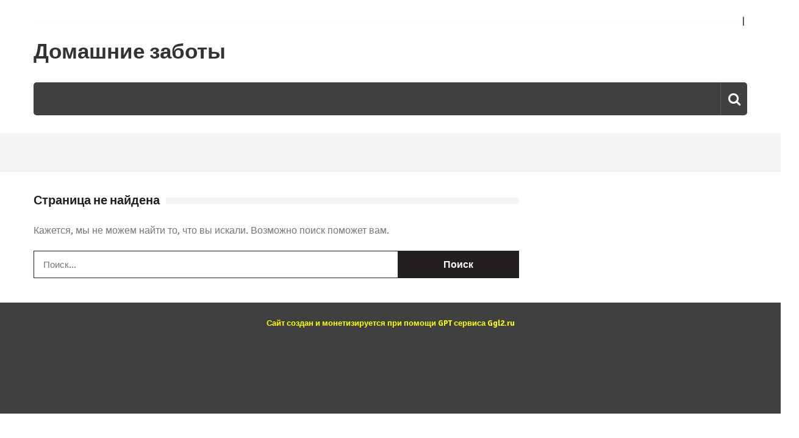

--- FILE ---
content_type: text/html; charset=UTF-8
request_url: https://shpuntel.ru/category/tennis/
body_size: 19446
content:

































































































<!doctype html>
<html lang="ru-RU" itemscope="itemscope" itemtype="http://schema.org/WebPage">
<head>
	<meta charset="UTF-8">
	<meta name="viewport" content="width=device-width, initial-scale=1">
	<link rel="profile" href="http://gmpg.org/xfn/11">

	<title>Теннис &#8212; Домашние заботы</title>
<link rel='dns-prefetch' href='//fonts.googleapis.com' />
<link rel='dns-prefetch' href='//s.w.org' />
<link rel="alternate" type="application/rss+xml" title="Домашние заботы &raquo; Лента" href="https://shpuntel.ru/feed/" />
<link rel="alternate" type="application/rss+xml" title="Домашние заботы &raquo; Лента комментариев" href="https://shpuntel.ru/comments/feed/" />
<link rel="alternate" type="application/rss+xml" title="Домашние заботы &raquo; Лента рубрики Теннис" href="https://shpuntel.ru/category/tennis/feed/" />
		<script type="text/javascript">
			window._wpemojiSettings = {"baseUrl":"https:\/\/s.w.org\/images\/core\/emoji\/11\/72x72\/","ext":".png","svgUrl":"https:\/\/s.w.org\/images\/core\/emoji\/11\/svg\/","svgExt":".svg","source":{"concatemoji":"https:\/\/shpuntel.ru\/wp-includes\/js\/wp-emoji-release.min.js?ver=4.9.23"}};
			!function(e,a,t){var n,r,o,i=a.createElement("canvas"),p=i.getContext&&i.getContext("2d");function s(e,t){var a=String.fromCharCode;p.clearRect(0,0,i.width,i.height),p.fillText(a.apply(this,e),0,0);e=i.toDataURL();return p.clearRect(0,0,i.width,i.height),p.fillText(a.apply(this,t),0,0),e===i.toDataURL()}function c(e){var t=a.createElement("script");t.src=e,t.defer=t.type="text/javascript",a.getElementsByTagName("head")[0].appendChild(t)}for(o=Array("flag","emoji"),t.supports={everything:!0,everythingExceptFlag:!0},r=0;r<o.length;r++)t.supports[o[r]]=function(e){if(!p||!p.fillText)return!1;switch(p.textBaseline="top",p.font="600 32px Arial",e){case"flag":return s([55356,56826,55356,56819],[55356,56826,8203,55356,56819])?!1:!s([55356,57332,56128,56423,56128,56418,56128,56421,56128,56430,56128,56423,56128,56447],[55356,57332,8203,56128,56423,8203,56128,56418,8203,56128,56421,8203,56128,56430,8203,56128,56423,8203,56128,56447]);case"emoji":return!s([55358,56760,9792,65039],[55358,56760,8203,9792,65039])}return!1}(o[r]),t.supports.everything=t.supports.everything&&t.supports[o[r]],"flag"!==o[r]&&(t.supports.everythingExceptFlag=t.supports.everythingExceptFlag&&t.supports[o[r]]);t.supports.everythingExceptFlag=t.supports.everythingExceptFlag&&!t.supports.flag,t.DOMReady=!1,t.readyCallback=function(){t.DOMReady=!0},t.supports.everything||(n=function(){t.readyCallback()},a.addEventListener?(a.addEventListener("DOMContentLoaded",n,!1),e.addEventListener("load",n,!1)):(e.attachEvent("onload",n),a.attachEvent("onreadystatechange",function(){"complete"===a.readyState&&t.readyCallback()})),(n=t.source||{}).concatemoji?c(n.concatemoji):n.wpemoji&&n.twemoji&&(c(n.twemoji),c(n.wpemoji)))}(window,document,window._wpemojiSettings);
		</script>
		<style type="text/css">
img.wp-smiley,
img.emoji {
	display: inline !important;
	border: none !important;
	box-shadow: none !important;
	height: 1em !important;
	width: 1em !important;
	margin: 0 .07em !important;
	vertical-align: -0.1em !important;
	background: none !important;
	padding: 0 !important;
}
</style>
<link rel='stylesheet' id='font-awesome-css'  href='https://shpuntel.ru/wp-content/themes/editorialmag/assets/library/font-awesome/css/font-awesome.min.css?ver=4.9.23' type='text/css' media='all' />
<link rel='stylesheet' id='lightslider-css'  href='https://shpuntel.ru/wp-content/themes/editorialmag/assets/library/lightslider/css/lightslider.min.css?ver=4.9.23' type='text/css' media='all' />
<link rel='stylesheet' id='editorialmag-style-css'  href='https://shpuntel.ru/wp-content/themes/editorialmag/style.css?ver=4.9.23' type='text/css' media='all' />
<link rel='stylesheet' id='editorialmag-responsive-css'  href='https://shpuntel.ru/wp-content/themes/editorialmag/assets/css/responsive.css?ver=4.9.23' type='text/css' media='all' />
<link rel='stylesheet' id='editorialmag-fonts-css'  href='https://fonts.googleapis.com/css?family=Signika+Negative%3A300%2C400%2C600%2C700%7COpen+Sans%3A400%2C300%2C300italic%2C400italic%2C600%2C600italic%2C700%2C700italic&#038;subset=latin%2Clatin-ext&#038;ver=10.1.0' type='text/css' media='all' />
<script type='text/javascript' src='https://shpuntel.ru/wp-includes/js/jquery/jquery.js?ver=1.12.4'></script>
<script type='text/javascript' src='https://shpuntel.ru/wp-includes/js/jquery/jquery-migrate.min.js?ver=1.4.1'></script>
<!--[if lt IE 9]>
<script type='text/javascript' src='https://shpuntel.ru/wp-content/themes/editorialmag/assets/library/html5shiv/html5shiv.min.js?ver=10.1.0'></script>
<![endif]-->
<!--[if lt IE 9]>
<script type='text/javascript' src='https://shpuntel.ru/wp-content/themes/editorialmag/assets/library/respond/respond.min.js?ver=10.1.0'></script>
<![endif]-->
<link rel='https://api.w.org/' href='https://shpuntel.ru/wp-json/' />
<link rel="EditURI" type="application/rsd+xml" title="RSD" href="https://shpuntel.ru/xmlrpc.php?rsd" />
<link rel="wlwmanifest" type="application/wlwmanifest+xml" href="https://shpuntel.ru/wp-includes/wlwmanifest.xml" /> 
<meta name="generator" content="WordPress 4.9.23" />
</head>

<body class="archive category category-tennis category-50 hfeed">

<div id="page" class="site">
	<a class="skip-link screen-reader-text" href="#content">Перейти к содержанию</a>

	
	<header id="masthead" class="site-header header-bgimg " itemscope="itemscope" itemtype="http://schema.org/WPHeader">
		<div class="sticky-menu">
			<div class="sparkle-wrapper">
				<nav class="main-navigation">
					<div class="toggle-button">
						<span class="toggle-bar1"></span>
						<span class="toggle-bar2"></span>
						<span class="toggle-bar3"></span>
					</div>
					<div class="nav-menu">
						<div id="primary-menu" class="menu"></div>
					</div>
				</nav>
			</div>
		</div><!-- STICKY MENU -->

		<div class="top-header">
			<div class="sparkle-wrapper">
				<div class="top-nav">
					<div id="top-menu" class="menu"></div>
				</div>
				<div class="top-right">
					<div class="date-time"></div>
					<div class="temprature">
																	</div>
				</div>
			</div>
		</div> <!-- TOP HEADER -->
		<div class="bottom-header">
			<div class="sparkle-wrapper">
				<div class="site-logo site-branding">
										<h1 class="site-title">
						<a href="https://shpuntel.ru/" rel="home">
							Домашние заботы						</a>
					</h1>
										
				</div> <!-- .site-branding -->

				<div class="header-ad-section">
									</div>
			</div>
		</div> <!-- BOTTOM HEADER -->

		<div class="nav-wrap nav-left-align">
			<div class="sparkle-wrapper">
				<nav class="main-navigation">
					<div class="toggle-button">
						<span class="toggle-bar1"></span>
						<span class="toggle-bar2"></span>
						<span class="toggle-bar3"></span>
					</div>
					<div class="nav-menu">
						<div id="primary-menu" class="menu"></div>
					</div>
				</nav>

				<div class="nav-icon-wrap">
					<div class="search-wrap">
						<i class="icofont fa fa-search"></i>
						<div class="search-form-wrap">
							<form role="search" method="get" class="search-form" action="https://shpuntel.ru/">
				<label>
					<span class="screen-reader-text">Найти:</span>
					<input type="search" class="search-field" placeholder="Поиск&hellip;" value="" name="s" />
				</label>
				<input type="submit" class="search-submit" value="Поиск" />
			</form>						</div>
					</div>
				</div>
			</div>
		</div> <!-- MAIN NAVIGATION -->
	</header>

	            <section class="hot-news-slider">
                <div class="sparkle-wrapper">
                    <ul class="hot-news-wrap cS-hidden clearfix">
                                                    <li>
                                                                    <figure class="hot-news-img">
                                        <img width="150" height="150" src="https://shpuntel.ru/wp-content/uploads/2025/10/1-150x150.png" class="attachment-thumbnail size-thumbnail wp-post-image" alt="" />                                    </figure>
                                                                <div class="news-title-wrap">
                                    <div class="news-categories">
                                        <a href="https://shpuntel.ru/category/uncategorized/" rel="category tag">Uncategorized</a>                                    </div>
                                    <h2 class="news-title">
                                        <a href="https://shpuntel.ru/%d0%bf%d0%be%d0%b2%d1%8b%d1%88%d0%b5%d0%bd%d0%b8%d0%b5-%d1%8d%d1%84%d1%84%d0%b5%d0%ba%d1%82%d0%b8%d0%b2%d0%bd%d0%be%d1%81%d1%82%d0%b8-%d1%80%d0%b0%d0%b1%d0%be%d1%82%d1%8b-%d1%8d%d0%ba%d1%81%d0%ba/">Повышение эффективности работы экскаватора с грейфером</a>
                                    </h2>
                                    <div class="publish-date">
                                        <i class="icofont fa fa-clock-o"></i>
                                        <a href="https://shpuntel.ru/%d0%bf%d0%be%d0%b2%d1%8b%d1%88%d0%b5%d0%bd%d0%b8%d0%b5-%d1%8d%d1%84%d1%84%d0%b5%d0%ba%d1%82%d0%b8%d0%b2%d0%bd%d0%be%d1%81%d1%82%d0%b8-%d1%80%d0%b0%d0%b1%d0%be%d1%82%d1%8b-%d1%8d%d0%ba%d1%81%d0%ba/">Октябрь 4, 2025</a>
                                    </div>
                                </div>
                            </li>
                                                    <li>
                                                                    <figure class="hot-news-img">
                                        <img width="150" height="150" src="https://shpuntel.ru/wp-content/uploads/2025/10/12-150x150.jpg" class="attachment-thumbnail size-thumbnail wp-post-image" alt="" />                                    </figure>
                                                                <div class="news-title-wrap">
                                    <div class="news-categories">
                                        <a href="https://shpuntel.ru/category/uncategorized/" rel="category tag">Uncategorized</a>                                    </div>
                                    <h2 class="news-title">
                                        <a href="https://shpuntel.ru/%d0%be%d1%81%d0%bd%d0%be%d0%b2%d0%bd%d1%8b%d0%b5-%d0%bf%d0%b0%d1%80%d0%b0%d0%bc%d0%b5%d1%82%d1%80%d1%8b-%d0%b3%d0%b8%d0%b4%d1%80%d0%be%d0%bc%d0%be%d0%bb%d0%be%d1%82%d0%be%d0%b2-%d0%b8-%d0%b8%d1%85/">Основные параметры гидромолотов и их воздействие на строительную технику</a>
                                    </h2>
                                    <div class="publish-date">
                                        <i class="icofont fa fa-clock-o"></i>
                                        <a href="https://shpuntel.ru/%d0%be%d1%81%d0%bd%d0%be%d0%b2%d0%bd%d1%8b%d0%b5-%d0%bf%d0%b0%d1%80%d0%b0%d0%bc%d0%b5%d1%82%d1%80%d1%8b-%d0%b3%d0%b8%d0%b4%d1%80%d0%be%d0%bc%d0%be%d0%bb%d0%be%d1%82%d0%be%d0%b2-%d0%b8-%d0%b8%d1%85/"></a>
                                    </div>
                                </div>
                            </li>
                                                    <li>
                                                                    <figure class="hot-news-img">
                                        <img width="150" height="150" src="https://shpuntel.ru/wp-content/uploads/2025/10/1-150x150.jpg" class="attachment-thumbnail size-thumbnail wp-post-image" alt="" />                                    </figure>
                                                                <div class="news-title-wrap">
                                    <div class="news-categories">
                                        <a href="https://shpuntel.ru/category/uncategorized/" rel="category tag">Uncategorized</a>                                    </div>
                                    <h2 class="news-title">
                                        <a href="https://shpuntel.ru/%d0%bd%d0%b5%d0%b7%d0%b0%d0%b2%d0%b8%d1%81%d0%b8%d0%bc%d0%be%d1%81%d1%82%d1%8c-%d0%be%d1%82-%d0%bc%d0%be%d0%b1%d0%b8%d0%bb%d1%8c%d0%bd%d1%8b%d1%85-%d1%81%d0%b5%d1%82%d0%b5%d0%b9-%d0%b8-%d0%bd%d0%b0/">Независимость от мобильных сетей и надёжность связи</a>
                                    </h2>
                                    <div class="publish-date">
                                        <i class="icofont fa fa-clock-o"></i>
                                        <a href="https://shpuntel.ru/%d0%bd%d0%b5%d0%b7%d0%b0%d0%b2%d0%b8%d1%81%d0%b8%d0%bc%d0%be%d1%81%d1%82%d1%8c-%d0%be%d1%82-%d0%bc%d0%be%d0%b1%d0%b8%d0%bb%d1%8c%d0%bd%d1%8b%d1%85-%d1%81%d0%b5%d1%82%d0%b5%d0%b9-%d0%b8-%d0%bd%d0%b0/">Октябрь 1, 2025</a>
                                    </div>
                                </div>
                            </li>
                                                    <li>
                                                                    <figure class="hot-news-img">
                                        <img width="150" height="150" src="https://shpuntel.ru/wp-content/uploads/2025/09/1-74-150x150.png" class="attachment-thumbnail size-thumbnail wp-post-image" alt="" />                                    </figure>
                                                                <div class="news-title-wrap">
                                    <div class="news-categories">
                                        <a href="https://shpuntel.ru/category/uncategorized/" rel="category tag">Uncategorized</a>                                    </div>
                                    <h2 class="news-title">
                                        <a href="https://shpuntel.ru/%d0%bf%d0%be%d0%bd%d1%8f%d1%82%d0%b8%d0%b5-%d0%b8-%d0%b7%d0%bd%d0%b0%d1%87%d0%b8%d0%bc%d0%be%d1%81%d1%82%d1%8c-%d1%8d%d0%ba%d0%be%d0%bb%d0%be%d0%b3%d0%b8%d1%87%d0%b5%d1%81%d0%ba%d0%be%d0%b9-%d0%b1/">Понятие и значимость экологической безопасности</a>
                                    </h2>
                                    <div class="publish-date">
                                        <i class="icofont fa fa-clock-o"></i>
                                        <a href="https://shpuntel.ru/%d0%bf%d0%be%d0%bd%d1%8f%d1%82%d0%b8%d0%b5-%d0%b8-%d0%b7%d0%bd%d0%b0%d1%87%d0%b8%d0%bc%d0%be%d1%81%d1%82%d1%8c-%d1%8d%d0%ba%d0%be%d0%bb%d0%be%d0%b3%d0%b8%d1%87%d0%b5%d1%81%d0%ba%d0%be%d0%b9-%d0%b1/">Сентябрь 23, 2025</a>
                                    </div>
                                </div>
                            </li>
                                                    <li>
                                                                    <figure class="hot-news-img">
                                        <img width="150" height="150" src="https://shpuntel.ru/wp-content/uploads/2025/09/2-2-150x150.jpg" class="attachment-thumbnail size-thumbnail wp-post-image" alt="" />                                    </figure>
                                                                <div class="news-title-wrap">
                                    <div class="news-categories">
                                        <a href="https://shpuntel.ru/category/uncategorized/" rel="category tag">Uncategorized</a>                                    </div>
                                    <h2 class="news-title">
                                        <a href="https://shpuntel.ru/%d1%84%d0%b0%d0%ba%d1%82%d0%be%d1%80%d1%8b-%d0%b2%d0%bb%d0%b8%d1%8f%d1%8e%d1%89%d0%b8%d0%b5-%d0%bd%d0%b0-%d0%b4%d0%be%d0%bb%d0%b3%d0%be%d0%b2%d0%b5%d1%87%d0%bd%d0%be%d1%81%d1%82%d1%8c-%d1%81%d0%b5/">Факторы, влияющие на долговечность септика</a>
                                    </h2>
                                    <div class="publish-date">
                                        <i class="icofont fa fa-clock-o"></i>
                                        <a href="https://shpuntel.ru/%d1%84%d0%b0%d0%ba%d1%82%d0%be%d1%80%d1%8b-%d0%b2%d0%bb%d0%b8%d1%8f%d1%8e%d1%89%d0%b8%d0%b5-%d0%bd%d0%b0-%d0%b4%d0%be%d0%bb%d0%b3%d0%be%d0%b2%d0%b5%d1%87%d0%bd%d0%be%d1%81%d1%82%d1%8c-%d1%81%d0%b5/"></a>
                                    </div>
                                </div>
                            </li>
                                                
                    </ul>
                </div>
            </section> <!-- HOT NEWS SECTION -->
        	

	<div id="content" class="site-content">

	<div class="home-right-side">
		<div class="sparkle-wrapper">
			<div id="primary" class="home-main-content content-area">
				<main id="main" class="site-main">
					<header class="page-header">
	<h1 class="page-title"><span>Страница не найдена</span></h1>
</header><!-- .page-header -->

<div class="page-content">
	
		<p>Кажется, мы не можем найти то, что вы искали. Возможно поиск поможет вам.</p>
	<form role="search" method="get" class="search-form" action="https://shpuntel.ru/">
				<label>
					<span class="screen-reader-text">Найти:</span>
					<input type="search" class="search-field" placeholder="Поиск&hellip;" value="" name="s" />
				</label>
				<input type="submit" class="search-submit" value="Поиск" />
			</form></div><!-- .page-content -->				</main><!-- #main -->
			</div><!-- #primary -->

			<!-- SIDEBAR -->
		</div>
	</div>


	</div><!-- #content -->

			<footer id="colophon" class="site-footer" itemscope="itemscope" itemtype="http://schema.org/WPFooter">
							<div class="footer-social">
					<div class="sparkle-wrapper">
											</div>
				</div>
			
			<!-- Main Footer Area -->
						<div class="copyright-footer">
				<div class="sparkle-wrapper">
							

<center><strong><a href="https://ggl2.ru"  style="color: yellow" target="_blank">Сайт создан и монетизируется при помощи GPT сервиса Ggl2.ru</a><strong> <br>

<!--LiveInternet counter--><a href="https://www.liveinternet.ru/click;Ggl2"
target="_blank"><img id="licntEBD8" width="88" height="15" style="border:0" 
title="LiveInternet: показано число посетителей за сегодня"
src="[data-uri]"
alt=""/></a><script>(function(d,s){d.getElementById("licntEBD8").src=
"https://counter.yadro.ru/hit;Ggl2?t23.6;r"+escape(d.referrer)+
((typeof(s)=="undefined")?"":";s"+s.width+"*"+s.height+"*"+
(s.colorDepth?s.colorDepth:s.pixelDepth))+";u"+escape(d.URL)+
";h"+escape(d.title.substring(0,150))+";"+Math.random()})
(document,screen)</script><!--/LiveInternet-->


 </center>
					<div class="theme-author-block">



















					</div>
				</div>
			</div>

			<div class="scroll-to-top">
				<i class="icofont fa fa-angle-up"></i>
			</div>
		</footer>


</div><!-- #page -->



--- FILE ---
content_type: text/css
request_url: https://shpuntel.ru/wp-content/themes/editorialmag/style.css?ver=4.9.23
body_size: 118565
content:
/*
Theme Name: Editorialmag
Theme URI: https://www.sparklewpthemes.com/wordpress-themes/editorialmag
Author: sparklewpthemes
Author URI: http://sparklewpthemes.com
Description: Editorialmag is a ultra fast clean and best  responsive free WordPress magazine, Editorialmag specially designed for magazine, newspaper, news portals and editorial style websites.  It comes with the flat, minimalist, magazine style homepage Design with post banner slider and latest posts, and different custom widget design layout. Awesome design for categories, tags, archive pages with multiple sidebars and Ads, widgets. the theme has 9+ different drag and drop widget and 10+ widget area that allows adding many section as you want with various beautifully designed layouts suitable for websites. Editorialmag theme is completely built on customizer which allows you to customize most of the theme settings easily with live previews, Editorial Mag supports many 3rd party plugins, compatible with Jetpack, Contact Form 7, AccessPress Social Share, AccessPress Social Counter and many more. Official Support Forum: https://www.sparklewpthemes.com/support/ Full Demo: http://demo.sparklewpthemes.com/editorialmag/demos/ and Docs: http://docs.sparklewpthemes.com/editorialmag/
Version: 10.1.0
License: GNU General Public License v2 or later
License URI: LICENSE
Text Domain: editorialmag
Tags: right-sidebar, left-sidebar, custom-background, custom-menu, custom-colors, sticky-post, threaded-comments, translation-ready, featured-images, theme-options, grid-layout, footer-widgets, news, blog, e-commerce, footer-widgets

This theme, like WordPress, is licensed under the GPL.
Use it to make something cool, have fun, and share what you've learned with others.

Editorial Mag is based on Underscores http://underscores.me/, (C) 2012-2016 Automattic, Inc.
Underscores is distributed under the terms of the GNU GPL v2 or later.

Normalizing styles have been helped along thanks to the fine work of
Nicolas Gallagher and Jonathan Neal http://necolas.github.io/normalize.css/
*/

/*--------------------------------------------------------------
>>> TABLE OF CONTENTS:
----------------------------------------------------------------
# Normalize
# Typography
# Elements
# Forms
# Navigation
	## Links
	## Menus
# Accessibility
# Alignments
# Clearings
# Widgets
# Content
	## Posts and pages
	## Comments
# Infinite scroll
# Media
	## Captions
	## Galleries
--------------------------------------------------------------*/

/*--------------------------------------------------------------
# Normalize
--------------------------------------------------------------*/
html {
	font-family: 'Signika Negative', sans-serif;
	text-size-adjust: 100%;
}

body {
	margin: 0;
}

article,
aside,
details,
figcaption,
figure,
footer,
header,
main,
menu,
nav,
section,
summary {
	display: block;
}

audio,
canvas,
progress,
video {
	display: inline-block;
	vertical-align: baseline;
}

audio:not([controls]) {
	display: none;
	height: 0;
}

[hidden],
template {
	display: none;
}

a {
	color: inherit;
	text-decoration: none;
	background-color: transparent;
	transition: all ease 0.35s;
	-webkit-transition: all ease 0.35s;
	-moz-transition: all ease 0.35s;
}

a:active,
a:hover {
	outline: 0;
	text-decoration: none;
}
a:focus {
	outline: none;
}

abbr[title] {
	border-bottom: 1px dotted;
}

b,
strong {
	font-weight: bold;
}

dfn {
	font-style: italic;
}

h1 {
	font-size: 2em;
	margin: 0.67em 0;
}

mark {
	background: #ff0;
	color: #000;
}

small {
	font-size: 80%;
}

sub,
sup {
	font-size: 75%;
	line-height: 0;
	position: relative;
	vertical-align: baseline;
}

sup {
	top: -0.5em;
}

sub {
	bottom: -0.25em;
}

img {
	border: 0;
}

svg:not(:root) {
	overflow: hidden;
}

figure {
	margin: 1em 40px;
}

hr {
	box-sizing: content-box;
	height: 0;
}

pre {
	overflow: auto;
}

code,
kbd,
pre,
samp {
	font-family: monospace, monospace;
	font-size: 1em;
}

button,
input,
optgroup,
select,
textarea {
	color: inherit;
	font: inherit;
	margin: 0;
}

button {
	overflow: visible;
}

button,
select {
	text-transform: none;
}

button,
html input[type="button"],
input[type="reset"],
input[type="submit"] {
	cursor: pointer;
}

button[disabled],
html input[disabled] {
	cursor: default;
}

button::-moz-focus-inner,
input::-moz-focus-inner {
	border: 0;
	padding: 0;
}

input {
	line-height: normal;
}

input[type="checkbox"],
input[type="radio"] {
	box-sizing: border-box;
	-webkit-box-sizing: border-box;
	padding: 0;
}

input[type="number"]::-webkit-inner-spin-button,
input[type="number"]::-webkit-outer-spin-button {
	height: auto;
}

input[type="search"]::-webkit-search-cancel-button,
input[type="search"]::-webkit-search-decoration {
	-webkit-appearance: none;
}

fieldset {
	border: 1px solid #c0c0c0;
	margin: 0 2px;
	padding: 0.35em 0.625em 0.75em;
}

legend {
	border: 0;
	padding: 0;
}

textarea {
	overflow: auto;
}

optgroup {
	font-weight: bold;
}

table {
	border-collapse: collapse;
	border-spacing: 0;
}

td,
th {
	padding: 0;
}

/*--------------------------------------------------------------
# Typography
--------------------------------------------------------------*/
body,
button,
input,
select,
textarea {
	color: #333333;
	font-family: 'Signika Negative', sans-serif;
	font-size: 15px;
	line-height: 1.5;
}

h1,
h2,
h3,
h4,
h5,
h6 {
	clear: both;
	color: #333;
}

p {
	margin-bottom: 1.5em;
}

dfn,
cite,
em,
i {
	font-style: italic;
}

blockquote {
	margin: 0 1.5em;
}

address {
	margin: 0 0 1.5em;
}

pre {
	background: #eee;
	font-family: "Courier 10 Pitch", Courier, monospace;
	font-size: 15px;
	font-size: 0.9375rem;
	line-height: 1.6;
	margin-bottom: 1.6em;
	max-width: 100%;
	overflow: auto;
	padding: 1.6em;
}

code,
kbd,
tt,
var {
	font-family: Monaco, Consolas, "Andale Mono", "DejaVu Sans Mono", monospace;
	font-size: 15px;
	font-size: 0.9375rem;
}

code {
	background: #f5f5f5 none repeat scroll 0 0;
	display: block;
	padding: 0 20px 20px;
}

abbr,
acronym {
	border-bottom: 1px dotted #666;
	cursor: help;
}

mark,
ins {
	background: #fff9c0;
	text-decoration: none;
}

big {
	font-size: 125%;
}
iframe{
    border:0;
}

/*--------------------------------------------------------------
# Elements
--------------------------------------------------------------*/
html {
	box-sizing: border-box;
}

*,
*:before,
*:after { /* Inherit box-sizing to make it easier to change the property for components that leverage other behavior; see http://css-tricks.com/inheriting-box-sizing-probably-slightly-better-best-practice/ */
	box-sizing: inherit;
	-webkit-box-sizing: inherit;
}

body {
	background: #fff; /* Fallback for when there is no custom background color defined. */
}

blockquote:before,
blockquote:after,
q:before,
q:after {
	content: "";
}

blockquote,
q {
	quotes: "" "";
}

blockquote {
	border-top: 4px double #ddd;
	color: #444;
	font-style: italic;
	margin: 30px 0;
	padding: 20px 0;
	position: relative;
	z-index: 1;
	font-weight: 400;
	font-size: 17px;
	border-bottom: 4px double #ddd;
	display: table;
}

blockquote p:first-child {
	margin-top: 0;
}
blockquote p:last-child {
	margin-bottom: 0;
}
hr {
	background-color: #ccc;
	border: 0;
	height: 1px;
	margin-bottom: 1.5em;
}

ul,
ol {
	margin: 0 0 1.5em 0;
}

ul {
	list-style: disc;
}

ol {
	list-style: decimal;
}

li > ul,
li > ol {
	margin-bottom: 0;
	margin-left: 0;
}
ul li, ol li {
	margin-bottom: 5px;
}


dt {
	font-weight: bold;
}

dd {
	margin: 0 1.5em 1.5em;
}

img {
	height: auto; /* Make sure images are scaled correctly. */
	max-width: 100%; /* Adhere to container width. */
}

figure {
	margin: 0; /* Extra wide images within figure tags don't overflow the content area. */
	line-height: 0;
}

table {
	margin: 0 0 1.5em;
	width: 100%;
}
table tbody tr {
	background: #f0f0f0;
}
table tbody tr:nth-child(2n) {
	background: #f5f5f5;
}
table tr th {
	background: #666;
	text-align: left;
	padding: 5px 15px;
	color: #fff;
	font-weight: 700;
}
table tr td {
	padding: 5px 15px;
	color: #777;
	font-weight: 300;
}

/*--------------------------------------------------------------
# Forms
--------------------------------------------------------------*/
button,
input[type="button"],
input[type="reset"],
input[type="submit"] {
	border: none;
	border-radius: 0;
	background: #231f20;
	color: #fff;
	font-size: 16px;
	font-weight: 600;
	line-height: 1.5;
	padding: 10px 25px;
	transition: all ease 0.35s;
	-webkit-transition: all ease 0.35s;
	-moz-transition: all ease 0.35s;
}

button:hover,
input[type="button"]:hover,
input[type="reset"]:hover,
input[type="submit"]:hover, 
button:focus,
input[type="button"]:focus,
input[type="reset"]:focus,
input[type="submit"]:focus,
button:active,
input[type="button"]:active,
input[type="reset"]:active,
input[type="submit"]:active {
	background: #ffcb08;
}

input[type="text"],
input[type="email"],
input[type="url"],
input[type="password"],
input[type="search"],
input[type="number"],
input[type="tel"],
input[type="range"],
input[type="date"],
input[type="month"],
input[type="week"],
input[type="time"],
input[type="datetime"],
input[type="datetime-local"],
input[type="color"],
textarea {
	color: #777;
	border: 1px solid #ddd;
	border-radius: 0;
	padding: 5px 15px;
	width: 100%;
	height: 40px;
	outline: 0;
}
textarea {
	height: 150px;
}
select {
	background: url(assets/images/dropdown.png) no-repeat;
	background-position: 96% 50%;
	height: 40px;
	width: 100%;
	padding: 5px 30px 5px 15px;
	border: 1px solid #ddd;
	appearance: none;
	-moz-appearance: none;
	-webkit-appearance: none;
	-ms-appearance: none;
	-o-appearance: none;
}

input[type="text"]:focus,
input[type="email"]:focus,
input[type="url"]:focus,
input[type="password"]:focus,
input[type="search"]:focus,
input[type="number"]:focus,
input[type="tel"]:focus,
input[type="range"]:focus,
input[type="date"]:focus,
input[type="month"]:focus,
input[type="week"]:focus,
input[type="time"]:focus,
input[type="datetime"]:focus,
input[type="datetime-local"]:focus,
input[type="color"]:focus,
textarea:focus {
	color: #111;
	outline: 0;
	box-shadow: none;
	border: 1px solid #ddd;
}

textarea {
	width: 100%;
}

/*--------------------------------------------------------------
# Navigation
--------------------------------------------------------------*/
/*--------------------------------------------------------------
## Links
--------------------------------------------------------------*/
a {
	color: inherit;
}
a:visited, 
a:hover,
a:focus {
	color: inherit;
}
a:hover {
	color: #fbc600;
}

a:focus {
	outline: 0;
}

a:hover,
a:active {
	outline: 0;
}

/*--------------------------------------------------------------
## Menus
--------------------------------------------------------------*/
.site-main .comment-navigation,
.site-main .posts-navigation,
.site-main .post-navigation {
	margin: 0 0 1.5em;
	overflow: hidden;
}

.comment-navigation .nav-previous,
.posts-navigation .nav-previous,
.post-navigation .nav-previous {
	float: left;
	width: 50%;
}

.comment-navigation .nav-next,
.posts-navigation .nav-next,
.post-navigation .nav-next {
	float: right;
	text-align: right;
	width: 50%;
}
.nav-links::before, 
.nav-links::after {
	content: "";
	display: table;
}
.nav-links::after {
	clear: both;
}
.nav-links a {
	font-size: 18px;
	font-weight: 700;
	color: #666;
	position: relative;
	display: inline-block;
}
.nav-links .nav-previous a {
	padding-left: 25px;
}
.nav-links .nav-next a {
	padding-right: 25px;
}
.nav-links a:hover {
	color: #333;
}
.nav-links a::before, .nav-links a::after {
	/* content: "\eb76"; */
	font: normal normal normal 14px/1 FontAwesome;
	position: absolute;
	left: 5px;
	top: 50%;
	transform: translateY(-50%);
	-webkit-transform: translateY(-50%);
	-moz-transform: translateY(-50%);
	transition: all ease 0.35s;
	-webkit-transition: all ease 0.35s;
	-moz-transition: all ease 0.35s;
}
.nav-links .nav-next a::before, 
.nav-links .nav-next a::after {
	content: "\f054";
	right: 5px;
}
.nav-links .nav-previous a::before, 
.nav-links .nav-previous a::after {
	content: "\f053";
	right: 5px;
}
.nav-links .nav-previous a::after {
	opacity: 0;
	visibility: hidden;
	color: #bbb;
}
.nav-links .nav-previous a:hover::after {
	color: #666;
	left: -3px;
	opacity: 1;
	filter: alpha(opacity=100);
	visibility: visible;
}
.nav-links .nav-next a::after {
	opacity: 0;
	visibility: hidden;
	color: #bbb;
}
.nav-links .nav-next a:hover::after {
	color: #666;
	right: -3px;
	opacity: 1;
	filter: alpha(opacity=100);
	visibility: visible;
}

/*--------------------------------------------------------------
# Accessibility
--------------------------------------------------------------*/
/* Text meant only for screen readers. */
.screen-reader-text {
	clip: rect(1px, 1px, 1px, 1px);
	position: absolute !important;
	height: 1px;
	width: 1px;
	overflow: hidden;
	word-wrap: normal !important; /* Many screen reader and browser combinations announce broken words as they would appear visually. */
}

.screen-reader-text:focus {
	background-color: #f1f1f1;
	border-radius: 3px;
	box-shadow: 0 0 2px 2px rgba(0, 0, 0, 0.6);
	clip: auto !important;
	color: #21759b;
	display: block;
	font-size: 14px;
	font-size: 0.875rem;
	font-weight: bold;
	height: auto;
	left: 5px;
	line-height: normal;
	padding: 15px 23px 14px;
	text-decoration: none;
	top: 5px;
	width: auto;
	z-index: 100000; /* Above WP toolbar. */
}

/* Do not show the outline on the skip link target. */
#content[tabindex="-1"]:focus {
	outline: 0;
}

/*--------------------------------------------------------------
# Alignments
--------------------------------------------------------------*/
.alignleft {
	display: inline;
	float: left;
	margin-right: 1.5em;
}

.alignright {
	display: inline;
	float: right;
	margin-left: 1.5em;
}

.aligncenter {
	clear: both;
	display: block;
	margin-left: auto;
	margin-right: auto;
}

/*--------------------------------------------------------------
# Clearings
--------------------------------------------------------------*/
.clearfix:before,
.clearfix:after, 
.sparkle-wrapper:before, 
.sparkle-wrapper:after, 
.entry-content:before,
.entry-content:after,
.comment-content:before,
.comment-content:after,
.site-content:before,
.site-content:after,
.site-footer:before,
.site-footer:after {
	content: "";
	display: table;
	table-layout: fixed;
}

.clearfix:after, 
.sparkle-wrapper:after, 
.entry-content:after,
.comment-content:after,
.site-content:after,
.site-footer:after {
	clear: both;
}

/*--------------------------------------------------------------
# Widgets
--------------------------------------------------------------*/
.widget {
	margin: 0 0 20px 0;
}

/* Make sure select elements fit in widgets. */
.widget select {
	max-width: 100%;
}

/*--------------------------------------------------------------
# Content
--------------------------------------------------------------*/
/*--------------------------------------------------------------
## Posts and pages
--------------------------------------------------------------*/
.sticky {
	display: block;
}

.hentry {
	margin: 0 0 1.5em;
}

.byline,
.updated:not(.published) {
	display: none;
}

.single .byline,
.group-blog .byline {
	display: inline;
}

.page-content,
.entry-content,
.entry-summary {
	margin: 1.5em 0 0;
}

.page-links {
	clear: both;
	margin: 0 0 1.5em;
}

/*--------------------------------------------------------------
# Infinite scroll
--------------------------------------------------------------*/
/* Globally hidden elements when Infinite Scroll is supported and in use. */
.infinite-scroll .posts-navigation, /* Older / Newer Posts Navigation (always hidden) */
.infinite-scroll.neverending .site-footer { /* Theme Footer (when set to scrolling) */
	display: none;
}

/* When Infinite Scroll has reached its end we need to re-display elements that were hidden (via .neverending) before. */
.infinity-end.neverending .site-footer {
	display: block;
}

/*--------------------------------------------------------------
# Media
--------------------------------------------------------------*/
.page-content .wp-smiley,
.entry-content .wp-smiley,
.comment-content .wp-smiley {
	border: none;
	margin-bottom: 0;
	margin-top: 0;
	padding: 0;
}

/* Make sure embeds and iframes fit their containers. */
embed,
iframe,
object {
	max-width: 100%;
	width: 100%;
}

/*--------------------------------------------------------------
## Captions
--------------------------------------------------------------*/
.wp-caption {
	margin-bottom: 1.5em;
	max-width: 100%;
}

.wp-caption img[class*="wp-image-"] {
	display: block;
	margin-left: auto;
	margin-right: auto;
}

.wp-caption .wp-caption-text {
	margin: 0.8075em 0;
}

.wp-caption-text {
	text-align: center;
	line-height: 22px;
}

/*--------------------------------------------------------------
## Galleries
--------------------------------------------------------------*/
.gallery {
    margin-bottom: 10px;
}

.gallery-item {
    display: inline-block;
    text-align: center;
    vertical-align: top;
    width: 100%;
    padding: 5px;
}

.gallery-columns-2 .gallery-item {
    max-width: 50%;
}

.gallery-columns-3 .gallery-item {
    max-width: 33.33%;
}

.gallery-columns-4 .gallery-item {
    max-width: 25%;
}

.gallery-columns-5 .gallery-item {
    max-width: 20%;
}

.gallery-columns-6 .gallery-item {
    max-width: 16.66%;
}

.gallery-columns-7 .gallery-item {
    max-width: 14.28%;
}

.gallery-columns-8 .gallery-item {
    max-width: 12.5%;
}

.gallery-columns-9 .gallery-item {
    max-width: 11.11%;
}

.gallery-caption {
    display: block;
}

/*====================================
SCROLL TO TOP
====================================*/
.scroll-to-top {
	position: fixed;
	background: #333;
	width: 45px;
	height: 45px;
	bottom: -80px;
	right: 20px;
	color: #fff;
	line-height: 45px;
	text-align: center;
	font-size: 35px;
	border: 1px solid rgba(255,255,255,0.15);
	cursor: pointer;
	z-index: 999;
	opacity: 0;
	visibility: hidden;
	transition: all ease 0.35s;
	-webkit-transition: all ease 0.35s;
	-moz-transition: all ease 0.35s;
}
.scroll-to-top.show {
	bottom: 20px;
	opacity: 1;
	filter: alpha(opacity=100);
	visibility: visible;
}
.scroll-to-top:hover {
	background: #e8b701;
	color: #41393b;
}
.scroll-to-top:hover{
	color:#fff;
}

/*====================================
COMMENT SECTION
====================================*/
.comment-content a {
	word-wrap: break-word;
}

.bypostauthor {
	display: block;
}
.comments-area {
	margin-top: 50px;
}
.comment-respond {
	background: #f5f5f5;
	padding: 25px;
	border-radius: 5px;
	box-shadow: 5px 5px 10px rgba(0,0,0,0.3);
}
.comment-reply-title {
	margin-top: 0;
	font-size: 22px;
}
.comment-reply-title a {
	font-size: 14px;
	font-weight: 600;
	text-transform: uppercase;
	margin-left: 10px;
	display: inline-block;
	padding: 8px 15px;
	line-height: 20px;
	background: #333;
	color: #fff;
}
.comment-reply-title a:hover {
	background: #ffcb08;
	color: #333;
}
.comment-notes {
	color: #777;
}
.required {
	color: red;
	font-size: 18px;
	line-height: 0;
}
.comments-title {
	border-bottom: 5px solid #ddd;
	margin-bottom: 30px;
}
.comments-area ol {
	margin: 0;
	padding: 0;
	list-style: none;
}
.comments-area ol.comment-list {
	border-bottom: 5px solid #eee;
	margin-bottom: 40px;
}
.comments-area ol.children {
	padding-left: 20px;
}
.comment-meta {
	position: relative;
}
.comment-author img {
	width: 60px;
	height: auto;
	margin-right: 10px;
	vertical-align: top;
}
.comments-area .comment-metadata {
	position: absolute;
	top: 25px;
	left: 75px;
	font-style: italic;
	color: #777;
	font-size: 14px;
}
.comment-awaiting-moderation {
	margin-bottom: 0;
	font-size: 14px;
	color: red;
	margin-top: 10px;
}
.comment-content {
	font-size: 16px;
	color: #777;
	font-weight: 300;
}
.comment-content p {
	margin-top: 10px;
	margin-bottom: 20px;
}
.comment-reply-link {
	text-transform: uppercase;
	font-size: 14px;
	font-weight: 600;
	padding: 5px 15px;
	display: inline-block;
	background: #333;
	color: #fff;
}
.comment-reply-link:hover {
	background: #ffcb08;
	color: #fff;
}
a.comment-reply-link:visited, 
a.comment-reply-link:focus {
	color: #fff;
}
.sparkle-preloader {
    position: fixed;
    top: 0;
    left: 0;
    width: 100%;
    height: 100%;
    background: #fff;
    z-index: 99999999;
}
.sparkle-preloader img {
    position: absolute;
    top: 0;
    right: 0;
    bottom: 0;
    left: 0;
    width: 50%;
    margin: auto;
}

.page-header .page-title {
	font-size: 20px;
	font-weight: 700;
	position: relative;
	margin-top: 0;
	line-height: 1.3;
	vertical-align: text-top;
	color: #231f20;
}
.page-header .page-title::after {
	content: "";
	background: #f5f5f5;
	position: absolute;
	top: 50%;
	transform: translateY(-50%);
	-webkit-transform: translateY(-50%);
	-moz-transform: translateY(-50%);
	left: 0;
	width: 100%;
	height: 10px;
}
.page-header .page-title span {
	background: #fff;
	padding-right: 10px;
	position: relative;
	z-index: 1;
}
.page-content, .entry-summary {
	font-size: 16px;
	line-height: 25px;
	color: #777;
	font-weight: 400;
}
.page-content p, 
.entry-summary p {
	margin-top: 0;
	margin-bottom: 20px;
}
.entry-title {
	font-size: 22px;
	font-weight: 600;
	margin-top: 0;
	margin-bottom: 0;
	color: #333;
}
.entry-footer {
	padding-top: 10px;
	padding-bottom: 10px;
	border-top: 1px solid #ddd;
	border-bottom: 1px solid #ddd;
}
.entry-footer span {
	display: inline-block;
	margin-right: 20px;
	position: relative;
	color: #666;
	font-size: 16px;
}
.entry-footer span:last-child, 
.entry-footer span span {
	margin-right: 0;
	padding-right: 0;
}
.entry-footer span::after {
	content: "|";
	/*position: absolute;
	right: 0;
	top: 0;*/
}
.entry-footer span:last-child:after, 
.entry-footer span span::after {
	display: none;
}
.cat-links a {
	display: inline-block;
	position: relative;
	margin-right: 10px;
	padding-right: 15px;
}

.cat-links a::after {
	content: "/";
	position: absolute;
	right: 0;
	top: 0;
}
.cat-links a:last-child::after {
	display: none;
}
.byline {
	display: inline-block;
	margin-left: 20px;
	color: #777;
}
.byline .author {
	font-weight: 400;
}
.navigation.post-navigation {
	border-top: 3px solid #eee;
	padding-top: 20px;
	margin-bottom: 30px;
}
.sparkle-wrapper {
	margin: 0 auto;
	width: 1170px;
}

.widget ul.banner-list-group li,
.widget ul.lSGallery li{
	border-bottom:0;
	padding: 0;
	margin-bottom: 0;
	position: relative;
}
.widget ul.banner-list-group li::before,
.widget ul.lSGallery li::before{
	content: '';
}

.banner-list-group .bx-viewport {
	box-shadow: none;
	border: none;
	left: 0;
	background: none;
}
.banner-list-group ul {
	list-style: outside none none;
	margin: 0;
	padding: 0;
}
.banner-list-group .bx-controls-direction a {
	background: rgba(255, 203, 8, 0.5);
	border-radius: 100%;
	color: #fff;
	height: 35px;
	line-height: 35px;
	margin-top: 0;
	overflow: hidden;
	text-indent: -40px;
	top: 50%;
	transform: translateY(-50%);
	-webkit-transform: translateY(-50%);
	-moz-transform: translateY(-50%);
	width: 35px;
}
.banner-list-group .bx-controls-direction a.bx-prev {
	left: 0;
}
.banner-list-group .bx-controls-direction a.bx-next {
	right: 0;
}
.banner-list-group .bx-controls-direction a:hover {
	background: rgba(255, 203, 8, 0.75);
}
.banner-list-group .bx-controls-direction a::before {
	content: "\eb8a";
	font-family: icofont;
	font-size: 24px;
	left: 0;
	line-height: 37px;
	position: absolute;
	right: 0;
	text-align: center;
	text-indent: -3px;
	top: 0;
}
.banner-list-group .bx-controls-direction a.bx-next::before {
	content: "\eb8b";
	text-indent: 3px;
}

.section-title, 
.widget-title {
	color: #231f20;
	font-size: 18px;
	font-weight: 700;
	line-height: 30px;
	margin-bottom: 20px;
	margin-top: 0;
	position: relative;
	z-index: 1;
}
.section-title::after, 
.widget-title:after {
	background: #f5f5f5 none repeat scroll 0 0;
	content: "";
	height: 10px;
	left: 0;
	position: absolute;
	top: 50%;
	transform: translateY(-50%);
	-webkit-transform: translateY(-50%);
	-moz-transform: translateY(-50%);
	width: 100%;
	z-index: -1;
}
.section-title > span, 
.widget-title > span {
	background: #fff none repeat scroll 0 0;
	padding-right: 10px;
}
.home-main-content {
	float: left;
	padding-right:2%;
	width: 70%;
}
.home-left-side .home-main-content {
	float: right;
	padding-left: 3%;
	padding-right: 0;
}
.home-no-side .home-main-content {
	float: none;
	width: 100%;
	padding-right: 0;
}
.home-right-sidebar, .home-left-sidebar {
	float: left;
	width: 30%;
}
.widget ul {
	list-style: outside none none;
	margin: 0;
	padding: 0;
}
.widget ul li::before {
	content: "\f101";
	font: normal normal normal 14px/1 FontAwesome;
	left: 0;
	position: absolute;
	padding-top: 5px;
}
.widget ul li {
	border-bottom: 1px solid #eee;
	color: #777;
	font-size: 16px;
	font-weight: 600;
	margin-bottom: 10px;
	padding-bottom: 10px;
	padding-left: 15px;
	position: relative;
}
.widget ul li:last-child {
	border-bottom: none;
	margin-bottom: 0;
	padding-bottom: 0;
}
.v-center-outer {
	display: table;
	width: 100%;
	height: 100%;
}
.v-center-inner {
	display: table-cell;
	width: 100%;
	height: 100%;
	vertical-align: middle;
}

/*====================================
PAGE TITLE WITH BG IMAGE
====================================*/
body.has-title-bg .site-header {
	margin-bottom: 0;
}
.has-title-bg .page-header.has-bgimg {
	position: relative;
	margin-bottom: 60px;
	z-index: 1;
	height: 400px;
	background-size: cover;
}
.has-title-bg .has-bgimg::before {
	content: "";
	background: rgba(0,0,0,0.5);
	position: absolute;
	top: 0;
	left: 0;
	width: 100%;
	height: 100%;
	z-index: -1;
}
.has-bgimg .sparkle-wrapper {
	height: 100%;
}
.page-header.has-bgimg .page-title {
	color: #fff;
	text-align: center;
	display: table;
	width: 100%;
	height: 100%;
	font-size: 45px;
	font-weight: 600;
}
.page-header.has-bgimg .page-title::after {
	display: none;
}
.page-header.has-bgimg .page-title span {
	background: none;
	padding-right: 0;
	display: table-cell;
	width: 100%;
	height: 100%;
	vertical-align: middle;
}
.page-header .page-title .entry-meta {
	font-size: 18px;
	margin-top: 10px;
}
.has-title-bg .page-header .entry-meta span {
	color: #fff;
	width: auto;
	display: inline-block;
	font-style: italic;
}
.has-title-bg .page-content, 
.has-title-bg .entry-content, 
.has-title-bg .entry-summary {
	margin-top: 0;
}

/*======================================
LIGHT BOX DESIGN
======================================*/
.sparkle-gallery-lightbox a {
	display: inline-block;
	width: 31.33%;
	margin-right: 2%;
	margin-bottom: 20px;
	vertical-align: bottom;
}
.sparkle-gallery-lightbox a:nth-child(3n) {
	margin-right: 0;
}
.sparkle-gallery-lightbox a:hover {
	opacity: 0.7;
	filter: alpha(opacity=70);
}

/*====================================
STICKY HEADER
====================================*/
.sticky-menu {
	background: #333;
	position: fixed;
	left: 0;
	right: 0;
	top: 0;
	z-index: -1;
	visibility: hidden;
	transform: translateY(-100%);
	-webkit-transform: translateY(-100%);
	-moz-transform: translateY(-100%);
	transition: all ease 0.35s;
	-webkit-transition: all ease 0.35s;
	-moz-transition: all ease 0.35s;
}
.sticky-menu.fixed-header {
	z-index: 99999;
	visibility: visible;
	transform: translateY(0);
	-webkit-transform: translateY(0);
	-moz-transform: translateY(0);
}
.sticky-menu .main-navigation ul li a {
	padding-top: 20px;
	padding-bottom: 20px;
}

/*====================================
TOP HEADER SECTION
=====================================*/
.top-header {
	background: #f5f5f5;
	border-bottom: 1px dotted rgba(214, 207, 207, 0.2);
	font-size: 16px;
	color: #333;
}
.top-nav {
	float: left;
	width: 60%;
}
.top-nav ul {
	margin: 0;
	padding: 0;
	list-style: none;
}
.top-nav ul li {
	display: inline-block;
	vertical-align: middle;
	position: relative;
	margin-bottom: 0;
	font-size: 15px;
}
.top-nav ul li::after {
	content: "|";
}
.top-nav ul li:last-child::after {
	content: "";
}
.top-nav ul li a {
	display: inline-block;
	padding: 10px 12px;
}
.top-nav ul li:first-child a {
	padding-left: 0;
}
.top-nav .sub-menu,
.top-nav .children {
	position: absolute;
	left: 0;
	top: 110%;
	background: #eee;
	width: 250px;
	opacity: 0;
	visibility: hidden;
	transition: all ease 0.35s;
	-webkit-transition: all ease 0.35s;
	-moz-transition: all ease 0.35s;
}
.top-nav .sub-menu .sub-menu,
.top-nav .children .children {
	top: 10%;
	left: 100%;
}
.top-nav ul li.menu-item-has-children:hover > .sub-menu,
.top-nav ul li.page_item_has_children:hover > .children {
	top: 100%;
	opacity: 1;
	filter: alpha(opacity=100);
	visibility: visible;
	z-index: 9;
}
.top-nav ul .sub-menu li.menu-item-has-children:hover > .sub-menu,
.top-nav ul .children li.page_item_has_children:hover > .children {
	top: 0;
}
.top-nav .sub-menu li,
.top-nav .children li {
	display: block;
}
.top-nav .sub-menu li:after,
.top-nav .children li:after {
	display: none;
}
.top-nav .sub-menu li a,
.top-nav .children li a {
	padding:10px;
	border-bottom: 1px solid #ddd;
	width: 100%;
}
.top-nav .sub-menu li:first-child a,
.top-nav .children li:first-child a {
	padding-left: 6px;
}
.top-right {
	float: right;
	text-align: right;
	width: 40%;
	padding-top: 10px;
}
.top-right .date-time, .top-right .temprature {
	display: inline-block;
	vertical-align: middle;
	position: relative;
}
.top-right .date-time {
	padding-right: 25px;
}
.top-right .date-time .date::after {
	content: "/";
	margin: 0 5px;
}

.top-right .date-time::after {
	content: "|";
	position: absolute;
	right: 0;
	top: 0;
}

.temprature .icofont {
    font-size: 12px;
    color: #fff;
    background: rgba(0,0,0,0.75);
    border-radius: 50%;
    padding: 7px 7px;
    margin-left: 10px;
}
.top-right .icofont.fa.fa-facebook {
    padding: 7px 9px;
}

/*========================================
BOTTOM HEADER
========================================*/
.bottom-header {
	border-bottom: 1px solid #e5e5e5;
	padding-top: 30px;
	padding-bottom: 30px;
}
.bottom-header .site-logo {
	display: inline-block;
	vertical-align: middle;
	width: 30%;
}
.site-logo a {
	display: inline-block;
}
.site-title {
	margin: 0;
	font-size: 35px;
	line-height: 40px;
}
.site-description {
	margin: 0;
}
.bottom-header .header-ad-section {
	display: inline-block;
	text-align: right;
	vertical-align: middle;
	width: 69%;
	padding-left: 20px;
	line-height: 0;
}

.header-ad-section .widget-title{
	display: none;
}
.header-ad-section .widget{
	margin: 0;
}

/*======================================
MAIN NAVIGATION SECTION
======================================*/
.nav-wrap {
	border-bottom: 1px solid #e5e5e5;
}
.nav-wrap .main-navigation {
	float: left;
	width: 90%;
}
.main-navigation .toggle-button {
	display: none;
}
.main-navigation ul {
	margin: 0;
	padding: 0;
	list-style: none;
}
.main-navigation ul li {
	display: inline-block;
	position: relative;
	font-weight: 600;
	color: #fff;
	font-size: 14px;
	margin-bottom: 0;
	text-transform: uppercase;
}
.main-navigation ul li a {
	display: inline-block;
	margin-right: 45px;
	position: relative;
	padding-top: 12px;
	padding-bottom: 12px;
}
.main-navigation ul li a:hover, 
.main-navigation ul li.current-menu-item > a {
	color: #e8b701;
}
.main-navigation ul li a::before {
	content: "";
	background: #e8b701;
	position: absolute;
	top: -1px;
	left: 0;
	width: 0;
	height: 3px;
	visibility: hidden;
	transition: all ease 0.35s;
	-webkit-transition: all ease 0.35s;
	-moz-transition: all ease 0.35s;
}
.main-navigation ul li a:hover::before, 
.main-navigation ul li.current-menu-item > a::before {
	width: 100%;
	visibility: visible;
}
.main-navigation .sub-menu,
.main-navigation .children {
	position: absolute;
	background: #eee;
	width: 250px;
	top: 110%;
	left: 0;
	opacity: 0;
	visibility: hidden;
	z-index: 99999;
	transition: all ease 0.35s;
	-webkit-transition: all ease 0.35s;
	-moz-transition: all ease 0.35s;
}
.main-navigation .sub-menu .sub-menu,
.main-navigation .children .children {
	top: 10%;
	left: 100%;
}
.main-navigation ul li:hover > .sub-menu,
.main-navigation ul li:hover > .children {
	top: 100%;
	opacity: 1;
	filter: alpha(opacity=100);
	visibility: visible;
}
.main-navigation .sub-menu li:hover > .sub-menu,
.main-navigation .children li:hover > .children {
	top: 0;
}
.main-navigation ul.nav-menu > li:last-child .sub-menu,
.main-navigation ul.nav-menu > li:last-child .children  {
	left: inherit;
	right: 0;
}
.main-navigation ul.nav-menu > li:last-child .sub-menu .sub-menu,
.main-navigation ul.nav-menu > li:last-child .children .children {
	left: inherit;
	right: 100%;
}
.main-navigation .sub-menu li,
.main-navigation .children li {
	display: block;
	font-weight: 400;
	color: #777;
}
.nav-menu li.menu-item-has-children > .icofont,
.nav-menu li.page_item_has_children > .icofont {
	position: absolute;
	top: 16px;
	right: 30px;
	font-size: 10px;
}
.sticky-menu .nav-menu li.menu-item-has-children > .icofont,
.sticky-menu .nav-menu li.page_item_has_children > .icofont {
    top: 24px;
}
.header-bgimg .nav-menu li.menu-item-has-children > .icofont,
.header-bgimg .nav-menu li.page_item_has_children > .icofont {
	top: 22px;
}
.nav-menu .sub-menu li.menu-item-has-children > .icofont,
.nav-menu .sub-menu li.page_item_has_children > .icofont {
	transform: rotate(-90deg);
	-webkit-transform: rotate(-90deg);
	-moz-transform: rotate(-90deg);
	font-size: 12px;
	right: 10px;
	top: 20px;
}
.main-navigation .sub-menu li a,
.main-navigation .children li a {
	width: 100%;
	padding: 15px 20px;
	border-bottom: 1px solid #ddd;
	margin-right: 0;
}
.nav-wrap .nav-icon-wrap {
	float: right;
	width: 10%;
	text-align: right;
}
.nav-icon-wrap .search-wrap, 
.nav-icon-wrap .header-cart {
	display: inline-block;
	vertical-align: middle;
	width: 44px;
	text-align: center;
	height: 44px;
	line-height: 50px;
	border-left: 1px solid #e5e5e5;
	position: relative;
}
.nav-wrap .sparkle-wrapper, .sticky-menu .sparkle-wrapper {
	transform: translateZ(0);
	-webkit-transform: translateZ(0);
	-moz-transform: translateZ(0);
	position: relative;
	z-index: 9999999;
}
.main-navigation ul.nav-menu li.has-mega-menu .sub-menu {
	width: 1170px;
	right: 0;
	left: 0;
	position: fixed;
	padding: 10px 10px 0 10px;
}
.has-mega-menu ul.sub-menu li {
	display: inline-block;
	width: 24.6%;
	padding: 10px 10px 0 10px;
	text-transform: none;
}
.has-mega-menu ul li .news-with-grid-block {
	margin-right: 0;
	width: 100%;
	float: none;
}
.has-mega-menu ul li .news-with-grid-block .news-title {
	border-bottom: 1px solid #ddd;
}
.has-mega-menu ul.sub-menu li a:before {
	display: none;
}
.has-mega-menu ul.sub-menu li a {
	margin-right: 0;
	padding: 0;
	border-bottom: none; 
}
.search-wrap .icofont {
	font-size: 22px;
	color: #fff;
	cursor: pointer;
	transition: all ease 0.35s;
	-webkit-transition: all ease 0.35s;
	-moz-transition: all ease 0.35s;
}
.search-form-wrap {
	width: 360px;
	position: absolute;
	right: -5px;
	text-align: left;
	background: #eee;
	box-shadow: 0 10px 10px rgba(0, 0, 0, 0.3);
	z-index: 99999;
	padding: 20px;
	top: 130%;
	opacity: 0;
	visibility: hidden;
	transition: all ease 0.35s;
	-webkit-transition: all ease 0.35s;
	-moz-transition: all ease 0.35s;
}
.search-form-wrap.search-form-active {
	top: 100%;
	opacity: 1;
	filter: alpha(opacity=100);
	visibility: visible;
}
.search-form-wrap .search-form:before, 
.search-form-wrap .search-form:after {
	content: "";
	display: table;
}
.search-form-wrap .search-form:after {
	clear: both;
}
.search-form input[type="search"] {
	float: left;
	width: 75%;
	height: 45px;
	background: none;
	border-color: #231f20;
	border-right-color: rgb(35, 31, 32);
	border-right: none;
}
.search-form input[type="search"]:focus {
	border-color: #ffcb08;
}
.search-form input[type="submit"] {
	float: left;
	width: 25%;
	padding: 0;
	height: 45px;
	border: 1px solid #231f20;
}
.search-form input[type="submit"]:hover {
	border-color: #ffcb08;
}
.header-cart .icofont {
	font-size: 25px;
	color: #777;
	cursor: pointer;
	transition: all ease 0.35s;
	-webkit-transition: all ease 0.35s;
	-moz-transition: all ease 0.35s;
}
.search-wrap .icofont:hover, 
.header-cart .icofont:hover {
	color: #e8b701;
}
.header-cart .cart-title::before {
	content: "";
	border-top: 7px solid #eee;
	border-left: 7px solid transparent;
	border-right: 7px solid transparent;
	position: absolute;
	bottom: -7px;
	right: 13px;
}
.header-cart .cart-title {
	position: absolute;
	width: 170px;
	right: 0;
	bottom: 140%;
	background: #eee;
	padding: 10px 20px;
	line-height: initial;
	color: #777;
	opacity: 0;
	visibility: visible;
	transition: all ease 0.35s;
	-webkit-transition: all ease 0.35s;
	-moz-transition: all ease 0.35s;
}
.header-cart .icofont:hover + .cart-title {
	bottom: 120%;
	opacity: 1;
	filter: alpha(opacity=100);
	visibility: visible;
}

/*=====================================
NAVIGATION CENTER ALIGNMENT
=====================================*/
.nav-wrap.nav-center-align {
	text-align: center;
}
.nav-wrap.nav-center-align .main-navigation {
	display: inline-block;
	float: none;
	vertical-align: middle;
	width: auto;
}
.nav-wrap.nav-center-align .nav-icon-wrap {
	display: inline-block;
	float: none;
	margin: 0 auto;
	vertical-align: middle;
	width: auto;
}

/*=======================================
NAVIGATION RIGHT ALIGNMENT
=======================================*/
.nav-wrap.nav-right-align .main-navigation {
	float: right;
	text-align: right;
}
.nav-right-align .main-navigation ul li:last-child a {
	margin-right: 0;
}
.nav-right-align .main-navigation .sub-menu {
	left: inherit;
	right: 0;
}
.nav-right-align .main-navigation .sub-menu .sub-menu {
	left: inherit;
	right: 100%;
}
.nav-right-align .main-navigation ul.nav-menu > li:first-child .sub-menu {
	left: 0;
	right: inherit;
}
.nav-right-align .main-navigation ul.nav-menu > li:first-child .sub-menu .sub-menu {
	left: 100%;
	right: inherit;
}
.nav-wrap.nav-right-align .nav-icon-wrap {
	float: left;
	text-align: left;
}
.nav-right-align .search-form-wrap {
	left: 0;
	right: inherit;
}
.nav-right-align .header-cart .cart-title::before {
	left: 13px;
	right: inherit;
}
.nav-right-align .header-cart .cart-title {
	right: inherit;
	left: 0;
}

/*======================================
HEADER WITH BACKGROUND IMAGE
======================================*/
.site-header.header-bgimg {
	background-size: cover;
	position: relative;
	z-index: 999;
	padding-bottom: 30px;
}
.site-header.header-bgimg::before {
	content: "";
	background: rgba(255,255,255,0.5);
	position: absolute;
	top: 0;
	left: 0;
	width: 100%;
	height: 100%;
	z-index: -1;
}
.header-bgimg .top-header {
	background: none;
	width: 1170px;
	margin: 0 auto;
	border-bottom: 1px dotted rgba(214, 207, 207, 0.2);
}
.header-bgimg .bottom-header {
	width: 1170px;
	margin: 0 auto;
	border-bottom: none;
}
.header-bgimg .nav-wrap {
	background: rgba(0,0,0,0.75);
	width: 1170px;
	margin: 0 auto;
	border-bottom: none;
	padding-left: 20px;
	border-radius: 5px;
}
.site-header.header-bgimg .nav-wrap .sparkle-wrapper {
	width: auto;
}
.header-bgimg .main-navigation ul li a {
	padding-top: 17px;
	padding-bottom: 17px;
}
.site-header.header-bgimg .nav-icon-wrap .search-wrap, 
.site-header.header-bgimg .nav-icon-wrap .header-cart {
	height: 54px;
	line-height: 60px;
	border-left-color: rgba(255,255,255,0.15);
}

/*=====================================
HOT NEWS SECTION
=====================================*/
.hot-news-slider {
	background: #f5f5f5;
	border-bottom: 1px solid #e5e5e5;
	padding: 30px 0;
	margin-bottom: 35px;
}
ul.hot-news-wrap {
	margin: 0;
	padding: 0;
	list-style: none;
}
.hot-news-wrap li::after {
	content: "";
	border-right: 1px solid #ddd;
	height: 100%;
	position: absolute;
	top: 0;
	right: -30px;
}
.hot-news-wrap .hot-news-img {
	float: left;
	width: 100px;
	position: relative;
	height: 100px;
	border: 1px solid #ccc;
	overflow: hidden;
}
.hot-news-wrap .hot-news-img a::before {
	content: "";
	border: 5px solid rgba(255,255,255,0.4);
	position: absolute;
	top: 0;
	right: 0;
	bottom: 0;
	left: 0;
	z-index: 9;
}
figure img {
	transition: all ease 0.35s;
	-webkit-transition: all ease 0.35s;
	-moz-transition: all ease 0.35s;
}
.hot-news-wrap li:hover figure img {
	transform: scale(1.2) rotate(10deg);
	-webkit-transform: scale(1.2) rotate(10deg);
	-moz-transform: scale(1.2) rotate(10deg);
}
.hot-news-wrap .news-title-wrap {
	float: left;
	width: calc(100% - 100px);
	padding-left: 20px;
}
.hot-news-wrap .news-categories {
	font-size: 14px;
	font-style: italic;
	font-weight: 400;
}
.hot-news-wrap .category {
	color: #777;
	position: relative;
	margin-right: 15px;
}
.hot-news-wrap .category:last-child {
	margin-right: 0;
}
.hot-news-wrap .category:hover {
	color: #e8b701;
}
.hot-news-wrap .category::after {
	content: "/";
	position: absolute;
	top: 0;
	right: -12px;
	color: #777;
}
.hot-news-wrap .category:last-child::after {
	display: none;
}
.hot-news-wrap .news-title {
	margin: 0;
	font-size: 18px;
	font-weight: 600;
	line-height: 25px;
	color: #231f20;
}
.hot-news-wrap .publish-date {
	font-size: 15px;
	color: #777;
	margin-top: 5px;
}
.hot-news-wrap .publish-date .icofont {
	margin-right: 5px;
}

/*===========================================
NEWS TICKER
===========================================*/
.site-header + .news-ticker {
    margin: 15px 0;
}
.news-ticker .sparkle-wrapper {
	position: relative;
}
.news-ticker-title {
	display: inline-block;
	position: relative;
	background: #e8b701;
	color: #fff;
	padding: 5px 10px 5px 20px;
	vertical-align: middle;
	font-size: 18px;
	font-weight: 600;
	max-width: 30%;
}
.news-ticker-title::after {
	content: "";
	border-top: 2em solid #e8b701;
	border-right: 15px solid transparent;
	position: absolute;
	right: -15px;
	top: 0;
}
.news-ticker .banner-list-group {
	display: inline-block;
	width: 70%;
	padding-left: 25px;
	vertical-align: middle;
	position: static;
}
.news-ticker .banner-list-group .bx-controls-direction a {
	width: 30px;
	border-radius: 0;
	height: 30px;
	line-height: 30px;
	right: 0;
}
.news-ticker .banner-list-group .bx-controls-direction a.bx-prev {
	left: inherit;
	right: 31px;
	transform: rotate(90deg) translateX(-50%);
	-webkit-transform: rotate(90deg) translateX(-50%);
	-moz-transform: rotate(90deg) translateX(-50%);
}
.news-ticker .banner-list-group .bx-controls-direction a.bx-next {
	transform: rotate(90deg) translateX(-50%);
	-webkit-transform: rotate(90deg) translateX(-50%);
	-moz-transform: rotate(90deg) translateX(-50%);	
}
.news-ticker .banner-list-group .bx-controls-direction a::before {
	line-height: 30px;
}

.about-image{
    width:400px;
    height:400px;
}

/*===========================================
BANNER SECTION
===========================================*/
.banner-section {
	margin-bottom: 30px;
	margin-top: 30px;
}
.news-ticker + .banner-section {
	margin-top: 0;
}
.banner-wrap .banner-list-group {
	margin-bottom: 0;
}
.banner-wrap .banner-list-group {
	list-style: outside none none;
	margin: 0;
	padding: 0;
}

.banner-caption {
	bottom: 30px;
	left: 30px;
	position: absolute;
	width: 80%;
}
.colorful-cat {
	margin-bottom: 10px;
}
.colorful-cat a {
	background: #333 none repeat scroll 0 0;
	color: #fff;
	display: inline-block;
	font-size: 14px;
	line-height: 25px;
	margin-right: 3px;
	margin-bottom: 5px;
	padding: 0 10px;
	position: relative;
	z-index: 1;
}
.colorful-cat a:before {
	content: "";
	background: rgba(0,0,0,0.15);
	position: absolute;
	top: 0;
	left: 0;
	width: 100%;
	height: 100%;
	opacity: 0;
	visibility: hidden;
	z-index: -1;
	transition: all ease 0.35s;
	-webkit-transition: all ease 0.35s;
	-moz-transition: all ease 0.35s;
}
.colorful-cat a:hover:before {
	opacity: 1;
	filter: alpha(opacity=100);
	visibility: visible;
}
.colorful-cat a.red-cat {
	background: #e44332;
}
.colorful-cat a.blue-cat {
	background: #1e7df2;
}
.colorful-cat a.green-cat {
	background: #14b314;
}
.colorful-cat a.orange-cat {
	background: #f97b00;
}
.colorful-cat a.pink-cat {
	background: #e60d9b;
}
.caption-title {
	font-size: 23px;
	margin: 0;
}
.caption-title > a {
	display: inline-block;
	width: auto;
}
.caption-title span {
	background: rgba(0, 0, 0, 0.75) none repeat scroll 0 0;
	clear: both;
	color: #fff;
	display: inline-block;
	font-weight: 600;
	margin: 0 0 5px;
	padding: 0 10px;
	transition: all ease 0.35s;
	-webkit-transition: all ease 0.35s;
	-moz-transition: all ease 0.35s;
}
.caption-title a:hover p {
	background: rgba(0, 0, 0, 0.6) none repeat scroll 0 0;
}
.caption-date > a {
	background: rgba(0, 0, 0, 0.75) none repeat scroll 0 0;
	color: #ffcb08;
	display: inline-block;
	font-style: italic;
	font-weight: 600;
	padding: 2px 10px;
}
.caption-date > a:hover {
	background: rgba(0, 0, 0, 0.6) none repeat scroll 0 0;
}
.banner-wrap > div#bx-pager:before, 
.banner-wrap > div#bx-pager:after {
	content: "";
	display: table;
}
.banner-wrap > div#bx-pager:after {
	clear: both;
}
.banner-wrap > div#bx-pager a {
	float: left;
	margin-right: 0.7%;
	margin-top: 5px;
	width: 19.4%;
	position: relative;
	line-height: 0;
}
.banner-wrap > div#bx-pager a:nth-child(5n) {
	margin-right: 0;
}
.lSGallery li a::before {
	border: 7px solid rgba(0, 0, 0, 0.5);
	bottom: 0;
	content: "";
	left: 0;
	position: absolute;
	right: 0;
	top: 0;
	opacity: 0;
	visibility: hidden;
	transition: all ease 0.35s;
	-webkit-transition: all ease 0.35s;
	-moz-transition: all ease 0.35s;
}
.widget .lSGallery{
	margin-top: 0 !important;
}
.lSGallery li:hover a::before, 
.lSGallery li.active a::before {
	opacity: 1;
	filter: alpha(opacity=100);
	visibility: visible;
}

.widget .lSSlideOuter .lSPager.lSGallery li.active, 
.widget .lSSlideOuter .lSPager.lSGallery li:hover {
    border-radius: 0;
}
.banner-side-ad {
	float: left;
	width: 30%;
	line-height: 0;
}



/*======================================
BANNER TWO AND THREE POST SLIDER
======================================*/
.banner-section.two-post-slider, 
.banner-section.three-post-slider {
	margin-bottom: 80px;
}
.banner-section.two-post-slider .sparkle-wrapper, 
.banner-section.three-post-slider .sparkle-wrapper {
	width: 100%;
}
.two-post-slider .banner-wrap, 
.three-post-slider .banner-wrap {
	float: none;
	padding-right: 0;
	width: 100%;
}
.two-post-slider .banner-caption, 
.three-post-slider .banner-caption {
	width: 90%;
}
.two-post-slider .banner-list-group .bx-pager.bx-default-pager a, 
.three-post-slider .banner-list-group .bx-pager.bx-default-pager a {
	width: 15px;
	height: 15px;
	border-radius: 100%;
	background: #ccc;
	position: relative;
}
.two-post-slider .banner-list-group .bx-pager.bx-default-pager a:hover, 
.two-post-slider .banner-list-group .bx-pager.bx-default-pager a.active, 
.three-post-slider .banner-list-group .bx-pager.bx-default-pager a:hover, 
.three-post-slider .banner-list-group .bx-pager.bx-default-pager a.active {
	background: #ffcb08;
}
.two-post-slider .banner-list-group .bx-pager.bx-default-pager a:before, 
.three-post-slider .banner-list-group .bx-pager.bx-default-pager a:before {
	content: "";
	border: 1px solid #ffcb08;
	position: absolute;
	top: -8px;
	right: -8px;
	bottom: -8px;
	left: -8px;
	opacity: 0;
	visibility: hidden;
	border-radius: 100%;
	transition: all ease 0.35s;
	-webkit-transition: all ease 0.35s;
	-moz-transition: all ease 0.35s;
}
.two-post-slider .banner-list-group .bx-pager.bx-default-pager a:hover:before, 
.two-post-slider .banner-list-group .bx-pager.bx-default-pager a.active:before, 
.three-post-slider .banner-list-group .bx-pager.bx-default-pager a:hover:before, 
.three-post-slider .banner-list-group .bx-pager.bx-default-pager a.active:before {
	opacity: 1;
	filter: alpha(opacity=100);
	visibility: visible;
	top: -3px;
	right: -3px;
	bottom: -3px;
	left: -3px;
}
.three-post-slider .caption-title {
	display: block;
	overflow: hidden;
	white-space: nowrap;
	text-overflow: ellipsis;
	-webkit-text-overflow: ellipsis;
	width: 100%;
}
.three-post-slider .caption-title a {
	width: 100%;
	display: block;
}

/*======================================
MULTI POST NO SLIDE BANNER
======================================*/
.multi-post-no-slide .small-ban-news-wrap {
	margin-bottom: 5px;
}
.multi-post-no-slide .large-ban-news {
	float: left;
	width: 49.66%;
	position: relative;
	margin-right: 0.5%;
	line-height: 0;
	margin-bottom: 5px;
	overflow: hidden;
}
.multi-post-no-slide .large-ban-news:nth-child(2n) {
	margin-right: 0;
}
.multi-post-no-slide .small-ban-news {
	position: relative;
	line-height: 0;
	float: left;
	width: 32.9%;
	margin-right: 0.5%;
	margin-bottom: 5px;
	overflow: hidden;
}
.multi-post-no-slide .small-ban-news:nth-child(3n) {
	margin-right: 0;
}
.multi-post-no-slide div[class*="-ban-news"] > img {
	transition: all ease 0.35s;
	-webkit-transition: all ease 0.35s;
	-moz-transition: all ease 0.35s;
}
.multi-post-no-slide div[class*="-ban-news"]:hover > img {
	transform: rotate(10deg) scale(1.3);
	-webkit-transform: rotate(10deg) scale(1.3);
	-moz-transform: rotate(10deg) scale(1.3);
}
.multi-post-no-slide .no-slide-ban-content {
	position: absolute;
	bottom: 0;
	left: 0;
	width: 100%;
	line-height: 1.3;
	padding: 50px 20px 20px 20px;
	background: #222;
	background: -webkit-linear-gradient(transparent, rgba(0,0,0,0.7) 70%);
	background: -moz-linear-gradient(transparent, rgba(0,0,0,0.7) 70%);
	background: -ms-linear-gradient(transparent, rgba(0,0,0,0.7) 70%);
	background: -o-linear-gradient(transparent, rgba(0,0,0,0.7) 70%);
	background: linear-gradient(transparent, rgba(0,0,0,0.7) 70%);
}
.no-slide-ban-content .caption-title {
	font-size: 20px;
	color: #fff;
	margin-bottom: 10px;
	font-weight: 600;
}
.no-slide-ban-content .caption-date > a {
	background: none;
	padding: 0;
	font-weight: 500;
}
.no-slide-ban-content .caption-date > a:hover {
	text-decoration: underline;
}

/*======================================
MULTI POST WITH SLIDER
======================================*/
.multi-post-slider-left, 
.multi-post-slider-right {
	float: left;
	width: 49.66%;
}
.multi-post-slider-left {
	margin-right: 0.5%;
}
.multi-post-with-slider .slider-caption {
	position: absolute;
	bottom: 0;
	left: 0;
	right: 0;
	padding: 80px 20px 20px 20px;
	background: #333;
	background: linear-gradient(transparent, rgba(0,0,0,0.75));
	background: -webkit-linear-gradient(transparent, rgba(0,0,0,0.75));
	background: -moz-linear-gradient(transparent, rgba(0,0,0,0.75));
	background: -ms-linear-gradient(transparent, rgba(0,0,0,0.75));
	background: -o-linear-gradient(transparent, rgba(0,0,0,0.75));
	line-height: initial;
}
.multi-post-slider-large, 
.multi-post-slider-small {
	position: relative;
	line-height: 0;
}
.multi-post-slider-large {
	margin-bottom: 7px;
}
.slider-caption .caption-title {
	color: #fff;
	font-size: 21px;
	font-weight: 600;
	margin-bottom: 10px;
}
.multi-post-with-slider .caption-date > a {
	background: none;
	padding-left: 0;
	padding-right: 0;
}
.multi-post-with-slider .caption-date > a:hover {
	text-decoration: underline;
}
.multi-post-slider-small {
	float: left;
	width: 49.5%;
	margin-right: 1%;
}
.multi-post-slider-small:nth-child(2n) {
	margin-right: 0;
}
.multi-post-with-slider .multi-post-slider-right div[class*="multi-post-slider-"] {
	overflow: hidden;
}
.multi-post-with-slider img {
	transition: all ease 0.35s;
	-webkit-transition: all ease 0.35s;
	-moz-transition: all ease 0.35s;
}
.multi-post-with-slider ul li:hover img, 
.multi-post-with-slider .multi-post-slider-right div[class*="multi-post-slider-"]:hover > img {
	transform: rotate(10deg) scale(1.3);
	-webkit-transform: rotate(10deg) scale(1.3);
	=moz=transform: rotate(10deg) scale(1.3);
}


/*======================================
TWO COL WITH FIRST LARGE
======================================*/
/* .two-col-with-first-large {
	margin-bottom: 50px;
} */
.news-wrap::before, .news-wrap::after {
	content: "";
	display: table;
}
.news-wrap::after {
	clear: both;
}
.news-block.first-large {
	float: left;
	padding-right: 15px;
	width: 50%;
}
.news-block.first-large > figure {
	line-height: 0;
	position: relative;
	overflow: hidden;
}
.news-block:hover figure img {
	transform: scale(1.4) rotate(10deg);
	-webkit-transform: scale(1.4) rotate(10deg);
	-moz-transform: scale(1.4) rotate(10deg);
}
.news-block .colorful-cat {
	left: 20px;
	margin-bottom: 0;
	position: absolute;
	top: 20px;
}
.news-block .colorful-cat a {
	line-height: 20px;
	margin-bottom: 5px;
	padding: 0 5px;
}
.first-large .news-content {
	margin-top: 15px;
}
.news-date {
	color: #777;
	font-size: 14px;
	font-weight: 700;
}
.news-date > a {
	font-weight: 400;
}
.news-date > a:hover {
	text-decoration: underline;
}
.news-title {
	color: #231f20;
	font-size: 19px;
	font-weight: 600;
	line-height: 25px;
	margin-bottom: 20px;
	margin-top: 10px;
}
.news-block-content {
	color: #777;
	font-size: 15px;
	font-weight: 400;
	line-height: 25px;
	margin-bottom: 15px;
}
/*.first-large .news-block-footer {
	border-top: 1px solid #eee;
	padding-top: 9px;
}*/
.first-large .news-comment {
	color: #777;
	display: inline-block;
	font-size: 16px;
	margin-top: 5px;
	margin-left: 0;
	vertical-align: middle;
	width: 49%;
}
.news-comment .icofont,
.news-date .icofont {
	margin-right: 5px;
}
.first-large .news-share {
	display: inline-block;
	text-align: right;
	vertical-align: middle;
	float: right;
}
.news-share {
	position: relative;
}
.news-share .icofont.magsocial {
	background: #eee none repeat scroll 0 0;
	border-radius: 100%;
	color: #777;
	cursor: pointer;
	display: inline-block;
	font-size: 16px;
	height: 35px;
	line-height: 35px;
	text-align: center;
	width: 35px;
	transition: all ease 0.35s;
	-webkit-transition: all ease 0.35s;
	-moz-transition: all ease 0.35s;
}
.news-share .icofont.magsocial:hover {
	background: #ffcb08;
	color: #fff;
}
.news-social-icons {
	background: #eee none repeat scroll 0 0;
	border: 1px solid #ddd;
	border-radius: 40px;
	padding: 10px 20px;
	position: absolute;
	right: 30px;
	top: -85px;
	width: 287px;
	opacity: 0;
	visibility: hidden;
	z-index: 1;
	transition: all ease 0.35s;
	-webkit-transition: all ease 0.35s;
	-moz-transition: all ease 0.35s;
}
.news-social-icons.news-social-active {
	right: 10px;
	opacity: 1;
	filter: alpha(opacity=100);
	visibility: visible;
}
.news-social-icons::before, .news-social-icons::after {
	border-left: 10px solid transparent;
	border-right: 10px solid transparent;
	border-top: 20px solid #eee;
	bottom: -20px;
	content: "";
	position: absolute;
	right: 20px;
	transform: skewX(45deg);
	-webkit-transform: skewX(45deg);
	-moz-transform: skewX(45deg);
	z-index: 1;
}
.news-social-icons::after {
	border-top-color: #ddd;
	border-top-width: 24px;
	transform: skewX(45deg) translateY(5px) translateX(-2px);
	-webkit-transform: skewX(45deg) translateY(5px) translateX(-2px);
	-moz-transform: skewX(45deg) translateY(5px) translateX(-2px);
	z-index: -1;
}
.news-social-icons a {
	background: #333 none repeat scroll 0 0;
	border-radius: 100%;
	color: #fff;
	display: inline-block;
	font-size: 18px;
	height: 40px;
	line-height: 40px;
	margin: 0 3px;
	text-align: center;
	vertical-align: middle;
	width: 40px;
}
.news-social-icons a.google-plus {
	background: #d14836;
}
.news-social-icons a.linkedin {
	background: #0080b1;
}
.news-social-icons a.youtube {
	background: #cc332d;
}
.news-social-icons a.twitter {
	background: #00acee;
}
.news-social-icons a.facebook {
	background: #3b5999;
}
.news-social-icons a:hover {
	transform: rotate(360deg);
	-webkit-transform: rotate(360deg);
	-moz-transform: rotate(360deg);
}
.large-with-small-list {
	float: left;
	padding-left: 15px;
	width: 50%;
}
.large-with-small-list .news-block::before, 
.large-with-small-list .news-block::after {
	content: "";
	display: table;
}
.large-with-small-list .news-block::after {
	clear: both;
}
.large-with-small-list .news-block {
	border-bottom: 1px solid #ddd;
	margin-bottom: 15px;
	padding-bottom: 15px;
}
.large-with-small-list:last-child .news-block {
	border-bottom: medium none;
	margin-bottom: 0;
	padding-bottom: 0;
}
.large-with-small-list .news-block > figure {
	float: left;
	width: 120px;
	overflow: hidden;
}
.large-with-small-list .news-content {
	float: left;
	padding-left: 20px;
	width: calc(100% - 120px);
}
.large-with-small-list .news-title {
	color: #171616;
	font-size: 18px;
	margin-bottom: 10px;
	margin-top: 0;
	line-height: 22px;
}
.news-date, 
.news-comment {
	display: inline-block;
	vertical-align: middle;
}
.news-comment {
	color: #777;
	font-size: 14px;
	margin-left: 20px;
}

/*==================================
NEWS WITH GRID LAYOUT
==================================*/
.news-with-grid-block {
	float: left;
	margin-bottom: 30px;
	margin-right: 2%;
	width: 31.33%;
}
.news-with-grid-block:nth-child(3n) {
	margin-right: 0;
}
.news-with-grid-block > figure {
	margin-bottom: 20px;
	overflow: hidden;
}
.news-with-grid-block:hover figure img {
	transform: scale(1.4) rotate(10deg);
	-webkit-transform: scale(1.4) rotate(10deg);
	-moz-transform: scale(1.4) rotate(10deg);
}
.news-content .news-title {
	font-size: 18px;
	line-height: 27px;
	margin-bottom: 5px;
	margin-top: 0;
}

/*=================================
RECTANGLE AD. SECTION
=================================*/
.rect-ad-section {
	margin-bottom: 50px;
	text-align: center;
}

/*=======================================
NEWS WITH FIRST LARGE LIST
=======================================*/
.news-first-large-list .news-block.first-large::before, 
.news-first-large-list .news-block.first-large::after, 
.news-first-large-list .large-with-small-list:before, 
.news-first-large-list .large-with-small-list:after {
	content: "";
	display: table;
}
.news-first-large-list .news-block.first-large::after, 
.news-first-large-list .large-with-small-list:after {
	clear: both;
}
.news-first-large-list .news-block.first-large {
	float: none;
	margin-bottom: 20px;
	padding-right: 0;
	width: 100%;
}
.news-first-large-list .news-block.first-large > figure {
	float: left;
	margin-right: 2%;
	width: 48%;
}
.news-first-large-list .news-block.first-large .news-content {
	float: left;
	margin-top: 0;
	padding-left: 15px;
	width: 50%;
}
.news-first-large-list .news-block.first-large .news-date {
	margin-bottom: 10px;
}
.news-first-large-list .news-block.first-large .news-content .news-title {
	font-size: 20px;
	line-height: 25px;
}
.news-first-large-list .large-with-small-list {
	float: none;
	padding-left: 0;
	width: 100%;
}
.news-first-large-list .large-with-small-list {
	float: left;
	margin-right: 2%;
	width: 47%;
}
.news-first-large-list .large-with-small-list .news-block:nth-child(2n) {
	margin-left: 2%;
	padding-right: 0;
}
.news-first-large-list .large-with-small-list .news-block:last-child {
	border-bottom: 1px solid #ddd;
	margin-bottom: 20px;
	padding-bottom: 20px;
}

/*====================================
VIDEO SECTION
====================================*/
.popular-video-section {
	background: #fff7d7 none repeat scroll 0 0;
	margin-bottom: 50px;
	padding: 50px 0;
}
.popular-video-section .section-title::after {
	background: #feeda9 none repeat scroll 0 0;
}
.popular-video-section .section-title > span {
	background: #fff7d7 none repeat scroll 0 0;
}
.video-wrap .banner-list-group {
	float: left;
	padding-right: 30px;
	width: 65%;
	margin-bottom: 0;
}
.video-list-group .banner-caption {
	bottom: 20px;
	left: 20px;
	padding-right: 20px;
	width: auto;
}
.video-list-group .caption-date {
	display: inline-block;
	vertical-align: middle;
}
.video-list-group .news-comment {
	background: rgba(0, 0, 0, 0.75) none repeat scroll 0 0;
	color: #ffcb08;
	display: inline-block;
	font-size: 16px;
	font-style: italic;
	font-weight: 600;
	margin-left: 0;
	padding: 2px 10px;
}
.video-list-group .news-share {
	background: rgba(0, 0, 0, 0.75) none repeat scroll 0 0;
	color: #ffcb08;
	display: inline-block;
	font-size: 16px;
	font-style: italic;
	font-weight: 600;
	padding: 2px 10px;
	vertical-align: middle;
	cursor: pointer;
	position: relative;
	transition: all ease 0.35s;
	-webkit-transition: all ease 0.35s;
	-moz-transition: all ease 0.35s;
}
.video-list-group .news-share:hover {
	background: rgba(0, 0, 0, 0.6) none repeat scroll 0 0;
}
.video-list-group .news-share .icofont.magsocial {
	background: rgba(0, 0, 0, 0) none repeat scroll 0 0;
	border-radius: 0;
	color: inherit;
	height: auto;
	line-height: normal;
	width: auto;
}
.video-list-group .news-social-icons {
	right: 50px;
}
.video-list-group .news-social-icons.news-social-active {
	right: 30px;
}
.video-wrap > div#video-pager {
	float: left;
	max-height: 475px;
	overflow-y: auto;
	width: 35%;
}
#video-pager a::before, 
#video-pager a::after {
	content: "";
	display: table;
}
#video-pager a::after {
	clear: both;
}
#video-pager a {
	border-bottom: 1px solid #fce58b;
	display: block;
	margin-bottom: 20px;
	padding-bottom: 20px;
}
#video-pager figure {
	float: left;
	width: 120px;
	position: relative;
}
#video-pager .news-content {
	float: left;
	padding-left: 20px;
	width: calc(100% - 120px);
}
#video-pager .news-date {
	font-weight: 400;
}
.play-icon {
	border: 5px solid #fff;
	border-radius: 100%;
	color: #fff;
	font-size: 30px;
	height: 70px;
	line-height: 60px;
	margin: auto;
	padding-left: 5px;
	position: absolute;
	right: 50%;
	text-align: center;
	top: 50%;
	width: 70px;
	transform: translateY(-50%) translateX(50%);
	-webkit-transform: translateY(-50%) translateX(50%);
	-moz-transform: translateY(-50%) translateX(50%);
	transition: all ease 0.35s;
	-webkit-transition: all ease 0.35s;
	-moz-transition: all ease 0.35s;
}
span.play-icon:hover {
	background: #fff;
	color: #e8b701;
}
#video-pager .play-icon {
	border-width: 3px;
	font-size: 12px;
	height: 30px;
	line-height: 25px;
	padding-left: 2px;
	width: 30px;
	top: 0;
	right: 0;
	transform: translateY(0) translateX(0);
	-webkit-transform: translateY(0) translateX(0);
	-moz-transform: translateY(0) translateX(0);
	transition: all ease 0.35s;
	-webkit-transition: all ease 0.35s;
	-moz-transition: all ease 0.35s;
}
#video-pager a:hover .play-icon, 
#video-pager a.active .play-icon {
	border-width: 5px;
	font-size: 20px;
	height: 50px;
	line-height: 40px;
	padding-left: 5px;
	width: 50px;
	top: 50%;
	right: 50%;
	transform: translateY(-50%) translateX(50%);
	-webkit-transform: translateY(-50%) translateX(50%);
	-moz-transform: translateY(-50%) translateX(50%);
}
.video-list-group .popup-video-outer {
    position: absolute;
    background: #000;
    top: 0;
    left: 0;
    width: 100%;
    height: 100%;
    z-index: -9;
    opacity: 0;
    visibility: hidden;
    transition: all ease 0.35s;
    -webkit-transition: all ease 0.35s;
    -moz-transition: all ease 0.35s;
}
.video-list-group .popup-video-outer.video-popup-open {
	z-index: 99;
	opacity: 1;
	filter: alpha(opacity=100);
	visibility: visible;
}
.video-list-group .popup-video-outer .popup-video-inner {
    position: absolute;
    top: 50%;
    left: 0;
    width: 100%;
    transform: translateY(-50%);
    -webkit-transform: translateY(-50%);
    -moz-transform: translateY(-50%);
}
.popup-video-outer .icofont {
    position: absolute;
    color: #fff;
    width: 30px;
    height: 30px;
    line-height: 30px;
    text-align: center;
    background: #fff;
    color: red;
    border-radius: 100%;
    right: 0;
    top: 0px;
    cursor: pointer;
    transition: all ease 0.35s;
    -webkit-transition: all ease 0.35s;
    -moz-transition: all ease 0.35s;
}
.popup-video-outer .icofont:hover {
	background: red;
	color: #fff;
}

/*=================================
NEWS TAB LAYOUT
=================================*/
.news-tab-section {
	margin-bottom: 50px;
}
.news-tab-section .section-title .news-tab-group {
	background: #fff none repeat scroll 0 0;
	line-height: 20px;
	list-style: outside none none;
	margin: 0;
	padding: 0;
	position: absolute;
	right: 0;
	top: 0;
}
.news-tab-group {
	margin: 0 0 20px 0;
	padding: 0;
	list-style: none;
}
.news-tab-group > li {
	cursor: pointer;
	display: inline-block;
	font-size: 14px;
	font-weight: 400;
	line-height: 20px;
	margin-left: 10px;
	margin-right: 10px;
	position: relative;
	transition: all ease 0.35s;
	-webkit-transition: all ease 0.35s;
	-moz-transition: all ease 0.35s;
}
.news-tab-section > .news-tab-group > li {
	padding: 10px 20px;
	border: 1px solid #ddd;
	font-size: 18px;
	line-height: 1;
	margin-left: 0;
	margin-right: 5px;
	background: #fff;
}
.news-tab-group > li:last-child {
	margin-right: 0;
}
.news-tab-section > .news-tab-group > li:hover, 
.news-tab-section > .news-tab-group > li.tab-active {
	background: #fbc600;
	color: #fff;
	border-color: #fbc600;
}
.news-tab-section .section-title .news-tab-group > li:hover, 
.news-tab-section .section-title .news-tab-group > li.tab-active {
	color: #fbc600;
}
.news-tab-section .section-title .news-tab-group > li:before {
	content: "";
	background: #fbc600;
	height: 1px;
	width: 0;
	position: absolute;
	bottom: 0;
	left: 0;
	right: 0;
	margin: 0 auto;
	visibility: hidden;
	transition: all ease 0.35s;
	-webkit-transition: all ease 0.35s;
	-moz-transition: all ease 0.35s;
}
.news-tab-group > li:hover:before, 
.news-tab-group > li.tab-active:before {
	visibility: visible;
	width: 100%;
}
.news-tab-section .section-title .news-tab-group > li::after {
	content: "/";
	position: absolute;
	right: -15px;
	top: 0;
	color: #231f20;
}
.news-tab-group > li:last-child::after {
	display: none;
}
.news-tab-list .news-with-grid-block {
	float: none;
	margin-bottom: 0;
	margin-right: 0;
	width: 100%;
}
.news-tab-wrap .news-with-grid-block:nth-child(3n+1) {
	clear: both;
}
.news-with-grid-block > figure {
	position: relative;
}
.audio-icon {
	background: rgba(0, 0, 0, 0.7) none repeat scroll 0 0;
	border-radius: 100%;
	color: #fff;
	font-size: 18px;
	height: 35px;
	line-height: 35px;
	position: absolute;
	right: 10px;
	text-align: center;
	top: 10px;
	width: 35px;
}
.news-tab-wrap .banner-list-group .bx-controls-direction a {
	background: rgba(255,255,255,0.5);
	color: #000;
}
.news-tab-wrap .banner-list-group .bx-controls-direction a:hover {
	background: rgba(255,255,255,0.75);
}
.news-tab-section .news-tab-content {
	position: relative;
}

/*====================================
NEWS ALTERNATE LIST VIEW
====================================*/
.home-alt-list-inner {
	list-style: outside none none;
	margin: 0;
	padding: 0;
}
.home-alt-list-block::before, 
.home-alt-list-block::after {
	content: "";
	display: table;
}
.home-alt-list-block::after {
	clear: both;
}
.home-alt-list-block {
	border-bottom: 4px double #ddd;
	margin-bottom: 25px;
	padding-bottom: 25px;
}
.home-alt-list-block > figure {
	float: left;
	width: 40%;
	position: relative;
	overflow: hidden;
}
.home-alt-list-block:nth-child(2n) > figure {
	float: right;
}
.home-alt-list-view .news-content {
	float: left;
	padding-left: 30px;
	width: 60%;
}
.home-alt-list-block:nth-child(2n) .news-content {
	padding-left: 0;
	padding-right: 30px;
}
.home-alt-list-wrap .news-date {
	margin-bottom: 10px;
	margin-left: 0;
}
.home-alt-list-block .news-comment {
	margin-left: 0;
}
.home-alt-list-block .news-share {
	float: right;
	position: relative;
}
.home-alt-list-block:nth-child(2n) .news-share {
	float: left;
}
.home-alt-list-block:nth-child(2n) .news-social-icons::before, 
.home-alt-list-block:nth-child(2n) .news-social-icons::after {
	right: inherit;
	left: 20px;
	transform: skewX(-45deg);
	-webkit-transform: skewX(-45deg);
	-moz-transform: skewX(-45deg);
	z-index: -1;
}
.home-alt-list-block:nth-child(2n) .news-social-icons::before {
	z-index: 1;
}
.home-alt-list-inner .list:nth-child(2n) .news-social-icons::after {
	border-top-width: 25px;
	transform: skewX(-45deg) translateY(5px) translateX(3px);
	-webkit-transform: skewX(-45deg) translateY(5px) translateX(3px);
	-moz-transform: skewX(-45deg) translateY(5px) translateX(3px);
}
.home-alt-list-block:nth-child(2n) .news-social-icons {
	left: 30px;
	right: inherit;
	z-index: inherit;
}
.home-alt-list-block:nth-child(2n) .news-social-icons.news-social-active {
	right: inherit;
	left: 10px;
}
.home-alt-list-view .news-load-more {
	background: #333 none repeat scroll 0 0;
	color: #fff;
	font-size: 18px;
	font-weight: 700;
	display: block;
	height: 50px;
	line-height: 50px;
	text-align: center;
	width: 140px;
	margin: 0 auto;
	position: relative;
	z-index: 1;
	cursor: pointer;
}
.home-alt-list-view .news-load-more:after {
	content: "";
	background: #ffcb08;
	position: absolute;
	width: 0;
	height: 0;
	top: 0;
	right: 0;
	left: 0;
	bottom: 0;
	border-radius: 100%;
	margin: auto;
	visibility: hidden;
	z-index: -1;
	transition: all ease 0.35s;
	-webkit-transition: all ease 0.35s;
	-moz-transition: all ease 0.35s;
}
.home-alt-list-view .news-load-more:hover:after {
	width: 100%;
	height: 100%;
	visibility: visible;
	border-radius: 0;
}

/*======================================
FOOTER SOCIAL SECTION
======================================*/
.footer-social {
	background: #f5f5f5;
}
.footer-social-block {
	border-right: 1px solid #eeeeee;
	float: left;
	margin-right: 1%;
	padding: 30px 15px 30px 0;
	width: 19%;
}
.footer-social-block:last-child {
	border-right: medium none;
	margin-right: 0;
}
.footer-social-block .icofont {
	background: #333 none repeat scroll 0 0;
	border-radius: 100%;
	color: #fff;
	display: inline-block;
	height: 45px;
	line-height: 45px;
	text-align: center;
	vertical-align: middle;
	width: 45px;
	font-size: 22px;
	position: relative;
	top: 0;
	z-index: 1;
	transition: all ease 0.35s;
	-webkit-transition: all ease 0.35s;
	-moz-transition: all ease 0.35s;
}
.footer-social-block a.facebook .icofont {
	background: #3b5998;
}
.footer-social-block a.twitter .icofont {
	background: #29c5f6;
}
.footer-social-block a.linkedin .icofont {
	background: #0082c9;
}
.footer-social-block a.youtube .icofont {
	background: #d72a25;
}
.footer-social-block a.instagram .icofont {
	background: #b16b4f;
}
.footer-social-block .icofont::after {
	background: -webkit-radial-gradient(rgba(0, 0, 0, 0.7), transparent 70%);
	background: -moz-radial-gradient(rgba(0, 0, 0, 0.7), transparent 70%);
	background: -ms-radial-gradient(rgba(0, 0, 0, 0.7), transparent 70%);
	background: -o-radial-gradient(rgba(0, 0, 0, 0.7), transparent 70%);
	background: radial-gradient(rgba(0, 0, 0, 0.7), transparent 70%);
	bottom: -3px;
	content: "";
	height: 8px;
	left: 0;
	margin: 0 auto;
	position: absolute;
	right: 0;
	width: 50px;
	z-index: -1;
	opacity: 0;
	visibility: hidden;
	transition: all ease 0.35s;
	-webkit-transition: all ease 0.35s;
	-moz-transition: all ease 0.35s;
}
.footer-social-block a:hover .icofont {
	top: -10px;
}
.footer-social-block a:hover .icofont::after {
	bottom: -10px;
	opacity: 1;
	visibility: visible;
}
.footer-social-content {
	display: inline-block;
	font-size: 20px;
	font-weight: 700;
	padding-left: 10px;
	vertical-align: middle;
	width: calc(100% - 50px);
	transition: all ease 0.35s;
	-webkit-transition: all ease 0.35s;
	-moz-transition: all ease 0.35s;
}
a.facebook .footer-social-content {
	color: #3b5998;
}
a.twitter .footer-social-content {
	color: #29c5f6;
}
a.linkedin .footer-social-content {
	color: #0082c9;
}
a.youtube .footer-social-content {
	color: #d72a25;
}
a.instagram .footer-social-content {
	color: #b16b4f;
}
.footer-social-content .social-sub-title {
	display: block;
	font-size: 14px;
	font-weight: 400;
}

/*=======================================
BOTTOM FOOTER SECTION
=======================================*/
.feat-bgimg .site-footer {
	background: #fff;
}
.bottom-footer {
	background: #231f20 none repeat scroll 0 0;
	padding-bottom: 50px;
	padding-top: 50px;
}
.bottom-footer .bottom-footer-block {
	float: left;
	margin-right: 3%;
}
.bottom-footer.column-4 .bottom-footer-block {
	width: 22.66%;
}
.bottom-footer.column-4 .bottom-footer-block:nth-child(4n) {
	margin-right: 0;
}
.bottom-footer .bottom-footer-block .widget {
	margin-bottom: 0;
}
.bottom-footer .widget-text .textwidget > p {
	color: #fff;
	margin-bottom: 20px;
	margin-top: 0;
}
.bottom-footer .widget-title,
.bottom-footer .section-title  {
	border-left: 5px solid #ffcb08;
	color: #fff;
	font-size: 20px;
	font-weight: 700;
	padding-left: 15px;
}
.bottom-footer .widget-title::after,
.bottom-footer .section-title :after {
	display: none;
}
.bottom-footer .widget-title > span,
.bottom-footer .section-title > span {
	background: rgba(0, 0, 0, 0) none repeat scroll 0 0;
	padding-right: 0;
}
.bottom-footer .widget ul li {
	border-bottom: medium none;
	color: #fff;
	padding-bottom: 0;
	font-weight: 400;
}

footer .section-title::after{
	background-color: transparent;
}

/*======================================
COPYRIGHT FOOTER
======================================*/
.copyright-footer {
	background: #404040 none repeat scroll 0 0;
	color: #e9b803;
	padding: 25px 0;
	font-size: 13px;
}
.copyright-block {
	display: inline-block;
	vertical-align: middle;
	width: 50%;
}
.theme-author-block {
	display: inline-block;
	text-align: right;
	vertical-align: middle;
	width: 49%;
}
.copyright-footer a {
	color: #ffcb08;
}
.copyright-footer a:hover {
	text-decoration: underline;
}

/*=================================
WIDGET SEARCH
=================================*/
.widget-search .search-form {
	border: 8px solid #eee;
	border-radius: 5px;
	height: 55px;
}
.widget-search .search-form .search-field {
	border: medium none;
	color: #ccc;
	font-size: 20px;
	font-weight: 400;
	height: 40px;
	width: calc(100% - 40px);
}
.widget-search .search-form .search-field:focus {
	color: #666;
}
.widget-search .search-form button {
	background: rgba(0, 0, 0, 0) none repeat scroll 0 0;
	color: #777;
	font-size: 20px;
	height: 40px;
	padding: 0;
	text-align: left;
	width: 40px;
}
.widget-search .search-form button:hover {
	color: #ffcb08;
}

/*===========================================
WIDGET RECENT NEWS
===========================================*/
.recent-news-block::before, 
.recent-news-block::after {
	content: "";
	display: table;
}
.recent-news-block::after {
	clear: both;
}
.recent-news-block {
	background: #eee none repeat scroll 0 0;
	margin-bottom: 10px;
}
.recent-news-block > figure {
	float: left;
	width: 80px;
	overflow: hidden;
}
.recent-news-block:hover figure img {
	transform: scale(1.4) rotate(10deg);
	-webkit-transform: scale(1.4) rotate(10deg);
	-moz-transform: scale(1.4) rotate(10deg);
}
.recent-news-block .recent-news-content {
	float: left;
	padding-bottom: 6px;
	padding-left: 15px;
	padding-top: 6px;
	width: calc(100% - 80px);
}
.recent-news-block .news-title {
	font-size: 16px;
	line-height: 20px;
	margin-bottom: 5px;
	margin-top: 0;
}

/*===================================
WIDGET MUST READ TODAY
===================================*/
.widget-must-read .most-read-news-list > li:before {
	display: none;
}
.widget-must-read .most-read-news-list > li {
	border-bottom: medium none;
	margin-bottom: 0;
	padding-bottom: 0;
	padding-left: 0;
}
.most-read-news-list .news-content {
	background: #f5f5f5 none repeat scroll 0 0;
	padding: 20px;
}


/*======================================
WIDGET VIDEO
======================================*/
.widget-video .video-section {
	line-height: 0;
	margin-bottom: 30px;
	position: relative;
}
.widget-video .video-section .vdo-play {
	background: rgba(224, 61, 62, 0.8) none repeat scroll 0 0;
	border-radius: 100%;
	bottom: 0;
	color: #fff;
	font-size: 30px;
	height: 70px;
	left: 0;
	line-height: 70px;
	margin: auto;
	padding-left: 5px;
	position: absolute;
	right: 0;
	text-align: center;
	top: 0;
	width: 70px;
	cursor: pointer;
	transition: all ease 0.35s;
	-webkit-transition: all ease 0.35s;
	-moz-transition: all ease 0.35s;
}
.widget-video .video-section .vdo-play:hover {
	background: rgba(224, 61, 62, 0.9) none repeat scroll 0 0;
}
.widget-video .video-title {
	color: #231f20;
	font-size: 18px;
	font-weight: 600;
	line-height: 25px;
	margin-bottom: 20px;
	margin-top: 0;
}
.widget-video .video-desc {
	color: #777;
	font-size: 16px;
	font-weight: 400;
	line-height: 25px;
}
.widget-video .popup-video-wrap-outer {
	position: fixed;
	top: 0;
	left: 0;
	right: 0;
	bottom: 0;
	background: rgba(0,0,0,0.75);
	z-index: 99999;
	opacity: 0;
	visibility: hidden;
	transition: all ease 0.35s;
	-webkit-transition: all ease 0.35s;
	-moz-transition: all ease 0.35s;
}
.widget-video .popup-video-wrap-outer.video-popup-open {
	opacity: 1;
	filter: alpha(opacity=100);
	visibility: visible;
}
.widget-video .popup-video-wrap-inner {
	position: absolute;
	top: 0;
	left: 0;
	bottom: 0;
	right: 0;
	width: 60%;
	height: 60%;
	margin: auto;
}

/*===================================
WIDGET CATEGORIES
===================================*/
.widget.widget_categories ul li::before,
.widget.widget_archive ul li::before,
.widget.widget_product_categories ul li::before {
	content: "\f07c";
}

.widget.widget_recent_comments ul li::before {
	content: "\f27b";
}
.widget.widget_nav_menu ul li::before,
.widget.widget_pages ul li::before {
	content: "\f138";
}
.widget.widget_categories ul li,
.widget.widget_recent_comments ul li,
.widget.widget_archive ul li,
.widget.widget_nav_menu ul li,
.widget.widget_product_categories ul li,
.widget.widget_pages ul li{
	padding-left: 22px;
}

/*===================================
WIDGET ARCHIVE
===================================*/
.widget-archive .archive-list-group > li::before {
	content: "\ef6b";
	font-family: sans-serif;
	left: 0;
	position: absolute;
	top: 1px;
}
.widget-archive .archive-list-group > li {
	border-bottom: 1px solid #eee;
	color: #777;
	font-size: 16px;
	font-weight: 600;
	margin-bottom: 10px;
	padding-bottom: 10px;
	padding-left: 30px;
	position: relative;
}
.widget-archive .archive-list-group > li:last-child {
	border-bottom: medium none;
	margin-bottom: 0;
	padding-bottom: 0;
}

/*====================================
WIDGET RECENT COMMENT
====================================*/
.widget-recent-comment .recent-comment-list a {
	color: #444;
}
.widget-recent-comment .recent-comment-list a:hover {
	color: #fbc600;
}

/*===================================
WIDGET TEXT
===================================*/
.widget-text .textwidget {
	color: #777;
	font-size: 16px;
	font-weight: 400;
	line-height: 25px;
	margin-bottom: 20px;
	margin-top: 0;
}
.newsletter-form {
	text-align: right;
}
.newsletter-form > input[type="email"] {
	background: #f5f5f5 none repeat scroll 0 0;
	border-color: #e5e5e5;
	height: 50px;
	margin-bottom: 15px;
	text-align: left;
}
.newsletter-form > input[type="submit"] {
	font-weight: 600;
	text-transform: uppercase;
}

/*========================================
WIDGET CONTACT INFORMATION
========================================*/
.widget ul.widget-contact-list li {
	border-bottom: medium none;
	display: block;
	font-size: 18px;
	font-weight: 400;
	margin-bottom: 15px;
	padding-bottom: 10px;
	padding-left: 55px;
}
.widget ul.widget-contact-list li::before {
	display: none;
}
.widget-contact-list .fa {
	background: #231f20 none repeat scroll 0 0;
	border-radius: 100%;
	color: #ffcb08;
	font-size: 18px;
	height: 35px;
	left: 0;
	line-height: 35px;
	position: absolute;
	text-align: center;
	width: 35px;
}
.widget ul.widget-contact-list li p {
	margin: 0;
}
.widget ul.widget-contact-list li:last-child p {
	font-style: italic;
}
.widget ul.widget-contact-list li b {
	border-bottom: 1px solid #777;
	color: #333;
	font-style: normal;
	font-weight: 600;
}

/*==================================
SEARCH PAGE
==================================*/
.search-no-results .ed-search::before, 
.search-no-results .ed-search::after {
	content: "";
	display: table;
}
.search-no-results .ed-search::after {
	clear: both;
}
.search-no-results .no-results .search-field {
	height: 50px;
	width: 80%;
	font-size: 20px;
	font-weight: 300;
}
.search-no-results .no-results .search-submit {
	height: 50px;
	width: 20%;
	font-size: 20px;
}
.home-main-content article {
	margin-bottom: 40px;
}

/*======================================
ERROR 404 PAGE
======================================*/
.error-404 {
	text-align: center;
}
.error-404 .page-header .page-title::after {
	display: none;
}
.error-404 .page-header .page-title span {
	background: none;
}
.error-404 .page-content {
	font-size: 20px;
	font-weight: 300;
}
.error-404 .page-content p {
	margin-bottom: 0;
	line-height: 30px;
}
.error-404 .page-content a {
	font-weight: 600;
	color: #e8b701;
}
.error-404 .page-content a:hover {
	text-decoration: underline;
}
.error-404-text {
	width: 320px;
	margin: 0 auto;
}
.error-404-text h1 {
	font-size: 10em;
	line-height: 1;
	margin: 50px 0;
	color: #666;
	display: inline-block;
	position: relative;
}
.error-404-text h1::after {
	content: "";
	background: -webkit-radial-gradient(rgba(0,0,0,0.2), transparent 50%);
	background: -moz-radial-gradient(rgba(0,0,0,0.2), transparent 50%);
	background: -ms-radial-gradient(rgba(0,0,0,0.2), transparent 50%);
	background: -o-radial-gradient(rgba(0,0,0,0.2), transparent 50%);
	background: radial-gradient(rgba(0,0,0,0.2), transparent 50%);
	position: absolute;
	bottom: -10px;
	width: 130%;
	height: 40px;
	left: -40px;
}

/*=====================================
SINGLE PAGE AND POST 
=====================================*/
.single .page-header {
	margin-bottom: 10px;
}
.single .page-header .page-title {
	margin-bottom: 0;
}
.single .entry-meta span {
	color: #777;
	font-weight: 600;
}
.single .entry-meta span a {
	font-weight: 300;
}
.single.single-post .colorful-cat {
	margin-top: 15px;
}
/* .single .entry-content figure {
	position: relative;
	margin-bottom: 30px;
} */
.single .entry-content figure .colorful-cat {
	position: absolute;
	top: 20px;
	left: 20px;
}
.entry-content {
	color: #777;
}
.sparkle-author-box::before, 
.sparkle-author-box::after {
	content: "";
	display: table;
}
.sparkle-author-box::after {
	clear: both;
}
.sparkle-author-box {
	background: #333;
	padding: 20px;
	position: relative;
	margin-bottom: 30px;
}
.sparkle-author-box .sparkle-author-image {
	float: left;
	width: 200px;
	line-height: 0;
	height: 200px;
	border-radius: 100%;
	position: relative;
}
.sparkle-author-box .sparkle-author-image::before {
	content: "";
	border: 1px solid #555;
	position: absolute;
	top: -5px;
	right: -5px;
	bottom: -5px;
	left: -5px;
	border-radius: 100%;
}
.sparkle-author-box .sparkle-author-image img {
	border-radius: 100%;
}
.sparkle-author-box .sparkle-author-details {
	float: left;
	width: calc(100% - 200px);
	color: #fff;
	padding-left: 30px;
}
.sparkle-author-details .author-name {
	font-size: 20px;
	font-weight: 700;
	display: block;
	line-height: 1.3;
}
.sparkle-author-details .author-designation {
	color: #ffcb08;
	display: inline-block;
}
.sparkle-author-details .author-designation::before {
	content: "--";
}
.author-social {
	margin: 0;
	padding: 5px;
	list-style: none;
	position: absolute;
	top: 20px;
	right: -10px;
	background: #ffcb08;
	color: #333;
}
.author-social::after {
	content: "";
	border-top: 10px solid #ab8804;
	border-right: 10px solid transparent;
	position: absolute;
	bottom: -10px;
	right: 0;
}
.author-social li {
	display: inline-block;
}
.author-social li a {
	display: inline-block;
	width: 25px;
	text-align: center;
	height: 25px;
	line-height: 25px;
	border-right: 1px solid #fee074;
}
.author-social li:last-child a {
	border-right: none;
}
.author-social li a:hover {
	color: #fff;
}
.sparkle-author-details .author-desc {
	font-style: italic;
	color: #bbb;
	margin-top: 15px;
}
.feat-bgimg .site-header.header-bgimg::before {
	display: none;
}
.feat-bgimg .site-content {
	background: #fff;
	padding-top: 60px;
}
.single .sparkle-plx-header .parallax-image {
	position: absolute;
	top: 0;
	left: 0;
	right: 0;
	width: 100%;
	margin: 0;
	max-height: 100%;
	height: 100vh;
	overflow: hidden;
}
.single .sparkle-plx-header .parallax-image::before {
	content: "";
	background: rgba(0,0,0,0.35);
	position: absolute;
	width: 100%;
	height: 100%;
	top: 0;
	left: 0;
}
.single .sparkle-plx-header .parallax-image img {
	position: fixed;
	top: 0;
	left: 0;
	right: 0;
	width: 100%;
	object-fit: cover;
	-o-object-fit: cover;
	height: 100%;
	max-width: 1000%;
	max-height: 100%;
	min-width: 100vw;
	z-index: -1;
}
.feat-bgimg .page-header {
	position: absolute;
	top: 50%;
	left: 0;
	right: 0;
	z-index: 9;
	line-height: initial;
	text-align: center;
	margin: 0 auto;
	width: 75%;
}
.single.feat-bgimg .page-header .page-title {
	margin-bottom: 0;
	color: #fff;
	font-size: 40px;
}
.feat-bgimg .page-header .page-title::after {
	display: none;
}
.feat-bgimg .page-header .page-title span {
	background: none;
	padding-right: 0;
}
.single.feat-bgimg .entry-meta span {
	color: #fff;
	margin-top: 5px;
	display: inline-block;
}
.feat-bgimg .entry-content {
	margin-top: 0;
}
.feat-bgimg .entry-content p:first-child {
	margin-top: 0;
}

/*======================================
AUTHOR PAGE
======================================*/
.author-wrap::before, .author-wrap::after {
	content: "";
	display: table;
}
.author-wrap::after {
	clear: both;
}
.author-wrap {
	margin-top: 20px;
}
.author-wrap .author-block {
	float: left;
	width: 48.33%;
	margin-right: 3%;
}
.home-no-side .author-wrap .author-block {
	width: 31.33%;
}
.author-wrap .author-block:nth-child(2n), 
.home-no-side .author-wrap .author-block:nth-child(3n) {
	margin-right: 0;
}
.home-no-side .author-wrap .author-block:nth-child(2n) {
	margin-right: 3%;
}
.author-wrap .author-block:nth-child(2n+1), 
.home-no-side .author-wrap .author-block:nth-child(3n+1) {
	clear: both;
}
.home-no-side .author-wrap .author-block:nth-child(2n+1) {
	clear: none;
}
.author-block figure {
	position: relative;
	/*margin-bottom: 20px;*/
}
.author-block figure .author-detail {
	position: absolute;
	line-height: normal;
	top: 10px;
	left: 10px;
	right: 10px;
	bottom: 10px;
	background: rgba(0,0,0,0.5);
	color: #fff;
	text-align: center;
	padding: 20px;
	font-size: 20px;
	font-weight: 300;
	opacity: 0;
	visibility: hidden;
	transition: all ease 0.35s;
	-webkit-transition: all ease 0.35s;
	-moz-transition: all ease 0.35s;
}
.author-block:hover figure .author-detail {
	opacity: 1;
	filter: alpha(opacity=100);
	visibility: visible;
}
.author-block .v-center-outer {
	opacity: 0;
	visibility: hidden;
	transform: translateY(20px);
	-webkit-transform: translateY(20px);
	-moz-transform: translateY(20px);
	transition: all ease 0.35s;
	-webkit-transition: all ease 0.35s;
	-moz-transition: all ease 0.35s;
}
.author-block:hover .v-center-outer {
	opacity: 1;
	filter: alpha(opacity=100);
	visibility: visible;
	transform: translateY(0);
	-webkit-transform: translateY(0);
	-moz-transform: translateY(0);
	transition-delay: 0.2s;
	-webkit-transition-delay: 0.2s;
	-moz-transition-delay: 0.2s;
}
.author-block .author-title-wrap {
	background: #f5f5f5;
	text-align: center;
	padding: 20px;
}
.author-title-wrap h3 {
	margin-top: 0;
	margin-bottom: 0;
	font-size: 20px;
	font-weight: 700;
}
.author-title-wrap p {
	margin-top: 0;
	color: #888;
	margin-bottom: 0;
	font-style: italic;
}
.author-social-links {
	margin-top: 10px;
}
.author-social-links a {
	display: inline-block;
	width: 35px;
	text-align: center;
	height: 35px;
	line-height: 35px;
	border-radius: 100%;
	color: #fff;
	font-size: 18px;
	margin-right: 5px;
	position: relative;
	z-index: 1;
}
.author-social-links a.facebook {
	background: #3b5998;
}
.author-social-links a.facebook:hover {
	color: #3b5998;
}
.author-social-links a.twitter {
	background: #29c5f6;
}
.author-social-links a.twitter:hover {
	color: #29c5f6;
}
.author-social-links a.instagram {
	background: #b16b4f;
}
.author-social-links a.instagram:hover {
	color: #b16b4f;
}
.author-social-links a.google-plus {
	background: #d14836;
}
.author-social-links a.google-plus:hover {
	color: #d14836;
}
.author-social-links a.linkedin {
	background: #0080b1;
}
.author-social-links a.linkedin:hover {
	color: #0080b1;
}
.author-social-links a::after {
	content: "";
	background: #f5f5f5;
	position: absolute;
	top: 1px;
	right: 1px;
	bottom: 1px;
	left: 1px;
	border-radius: 100%;
	z-index: -1;
	margin: auto;
	visibility: hidden;
	transform: scale(0);
	-webkit-transform: scale(0);
	-moz-transform: scale(0);
	transition: all ease 0.35s;
	-webkit-transition: all ease 0.35s;
	-moz-transition: all ease 0.35s;
}
.author-social-links a:hover::after {
	visibility: visible;
	transform: scale(1);
	-webkit-transform: scale(1);
	-moz-transform: scale(1);
}

/*=======================================
AUTHOR ARCHIVE PAGE
=======================================*/
.author-info {
	border: 1px solid #e5e5e5;
	margin-bottom: 50px;
	padding: 20px;
	background: #f5f5f5;
}
.author-info::before, .author-info::after {
	content: "";
	display: table;
}
.author-info::after {
	clear: both;
}
.author-info figure {
	float: left;
	width: 200px;
	height: 200px;
	border-radius: 100%;
	overflow: hidden;
	box-shadow: 0 0 15px rgba(0,0,0,0.25);
	border: 5px solid #fff;
}
.author-info .author-info-content {
	float: left;
	width: calc(100% - 200px);
	padding-left: 30px;
}
.author-info-content p {
	margin-top: 0;
	font-size: 18px;
	font-weight: 600;
	margin-bottom: 10px;
	font-style: italic;
}
.author-info .author-social-links {
	margin-bottom: 15px;
}
.author-info .author-text {
	color: #777;
	font-weight: 300;
}
.home-alt-list-wrap .news-content-wrap {
	float: left;
	width: 60%;
	padding-left: 30px;
}
.home-alt-list-wrap article:nth-child(2n) .news-content-wrap {
	padding-left: 0;
	padding-right: 30px;
	text-align: right;
}
.news-content-wrap .news-title {
	margin-top: 0;
	margin-bottom: 5px;
}
.news-content-wrap .news-comment {
	margin-left: 0;
	margin-top: 5px;
}

/*===================================
ARCHIVE GRID LAYOUT
===================================*/
.archive-grid-wrap::before, 
.archive-grid-wrap::after {
	content: "";
	display: table;
}
.archive-grid-wrap::after {
	clear: both;
}

.home-right-side .archive-grid-wrap article, 
.home-left-side .archive-grid-wrap article {
	float: left;
	width: 48.33%;
	margin-right: 3%;
	margin-bottom: 30px;
}
.home-right-side .archive-grid-wrap article:nth-child(2n), 
.home-left-side .archive-grid-wrap article:nth-child(2n) {
	margin-right: 0;
}
.home-right-side .archive-grid-wrap article:nth-child(2n+1), 
.home-left-side .archive-grid-wrap article:nth-child(2n+1) {
	clear: both;
}
.home-no-side .archive-grid-wrap article {
	float: left;
	width: 31.33%;
	margin-right: 3%;
	margin-bottom: 30px;
}
.home-no-side .archive-grid-wrap article:nth-child(3n) {
	margin-right: 0;
}
.home-no-side .archive-grid-wrap article:nth-child(3n+1) {
	clear: both;
}
.archive-grid-wrap article figure {
	overflow: hidden;
}
.archive-image:hover figure a img {
	transform: scale(1.3) rotate(10deg);
	-webkit-transform: scale(1.3) rotate(10deg);
	-moz-transform: scale(1.3) rotate(10deg);
}
.archive-grid-wrap .news-content-wrap {
	box-shadow: 0 0 1px rgba(0,0,0,0.15);
	padding: 12px;
}
.news-content-wrap .colorful-cat a {
	margin-bottom: 5px;
}
.news-block-footer .news-share {
	display: inline-block;
	text-align: right;
	float: right;
}

/*=====================================
ARCHIVE LIST LAYOUT
=====================================*/
.archive-list-wrap article::before, 
.archive-list-wrap article::after {
	content: "";
	display: table;
}
.archive-list-wrap article::after {
	clear: both;
}
.archive-list-wrap figure {
	float: left;
	overflow: hidden;
	width: 40%;
}
.archive-list-wrap .news-content-wrap {
	float: left;
	width: 60%;
	padding-left: 30px;
}

/*=======================================
ARCHIVE LARGE IMAGE LAYOUT
=======================================*/
.archive-large-image-wrap article {
	border-bottom: 5px solid #eee;
	padding-bottom: 40px;
}
.archive-large-image-wrap figure {
	overflow: hidden;
	margin-bottom: 30px;
}

/*========================================
ARCHIVE MASONRY LAYOUT
========================================*/
.home-right-side .masonry-grid-layout .masonry-grid-item, 
.home-left-side .masonry-grid-layout .masonry-grid-item {
	float: left;
	width: 50%;
	padding-right: 15px;
	padding-left: 15px;
	margin-bottom: 50px;
}
.home-no-side .masonry-grid-layout .masonry-grid-item {
	float: left;
	width: 33.33%;
	padding-right: 15px;
	padding-left: 15px;
	margin-bottom: 50px;
}
.masonry-grid-item .news-content-wrap {
	box-shadow: 0 0 5px rgba(0,0,0,0.15);
	padding: 30px 15px;
}
.masonry-grid-item figure {
	overflow: hidden;
}
.masonry-grid-item:hover figure img {
	transform: scale(1.3) rotate(10deg);
	-webkit-transform: scale(1.3) rotate(10deg);
	-moz-transform: scale(1.3) rotate(10deg);
}

/*==============================
PAGINATION DESIGN
==============================*/
.pagination{
    text-align: center;
    padding: 0 0 15px 0;
}
.page-numbers{
    display: inline-block;
    margin: 0 2px;
    border: 1px solid #666;
    color: #e8b702;
    padding: 10px 14px;
    line-height: 1;
}
.page-numbers.current{
    background: #e8b702;
    border: 1px solid #e8b702;
    color: #fff;
}
.page-numbers:hover{
    background: transparent;
    border: 1px solid #e8b702;
    background: #e8b702;
    color: #fff;
}
.pagination .nav-links a{
	font-size: 15px;
}
.pagination .nav-links a::before, 
.pagination .nav-links a::after{
	content: '';
}


.page-links {
    text-align: center;    
}
.page-links a{
    display:inline-block;
    padding:5px;
    font-size:16px;
}
.page-links a{
    opacity:0.9;
}

/*===================================
CONTACT PAGE
===================================*/
.contact-page-info::before, 
.contact-page-info::after {
	content: "";
	display: table;
}
.contact-page-info::after {
	clear: both;
}
.contact-page-info {
	margin-bottom: 40px;
}
.contact-info-block {
	float: left;
	width: 31.33%;
	border-right: 1px solid #ddd;
	margin-right: 3%;
}
.contact-info-block:last-child {
	border-right: none;
	margin-right: 0;
}
.contact-info-block h4 {
	margin-top: 0;
	margin-bottom: 10px;
}
.contact-info-block p {
	margin-top: 0;
	margin-bottom: 0;
	color: #777;
}
.contact-form-wrap {
	margin-bottom: 40px;
}
.contact-form-wrap p {
	margin-top: 0;
	color: #777;
}
.contact-form label {
	color: #333;
	margin-bottom: 5px;
	display: block;
}
.contact-form input {
	height: 50px;
}
.contact-form input[type="submit"] {
	height: auto;
}
.g-map iframe {
    border: 0;
}

/*=====================================
SUBMIT NEWS FORM
=====================================*/
.submit-news-form p {
	width: 96%;
}
.submit-news-form p.halfwidth {
	display: inline-block;
	vertical-align: middle;
	width: 49%;
	padding-right: 2%;
	margin-bottom: 0;
	margin-top: 20px;
}
.submit-news-form label {
	display: block;
	margin-bottom: 5px;
}
.submit-news-form input[type="file"] {
	margin-top: 20px;
}


/**
 * Update CSS
 */
.header-ad-section .widget_media_image {
    text-align: right;
}
.widget_media_image {
    text-align: center;
}
.home-no-side .widget-area{
	display: none;
}
.site-content{
	margin-bottom: 40px;
}
.home-no-side .nosidebar-image img{
	width: 100%;
}

footer select {
    margin-bottom: 20px;
}
footer .calendar_wrap table td#prev{
	color: #fff;
}
footer .search-form input[type="search"] {
    border-color: #fff;
}
footer .search-form input[type="submit"] {
    background: #ffcb08;
    border: 1px solid #ffcb08;
    margin-bottom: 20px;
}
footer .widget p {
    color: #fff;
}
footer .widget_tag_cloud a {
    color: #fff;
}
footer .widget_tag_cloud a:hover {
    color: #fbc600;
}



/*--------------------------------------------------------------
## Calender
--------------------------------------------------------------*/
.widget_calendar tbody td {
    text-align: center;
    color: #a8a7a7;
}
.widget_calendar caption {
    font-weight:700;
}
.calendar_wrap caption {
  background: none repeat scroll 0 0 #e8b702;
  color: #fff;
  line-height: 40px;
  text-align: center;
}
.calendar_wrap table {
  border-collapse: collapse;
  width: auto;
}
.calendar_wrap table th {
  border: 1px solid #ccc;
  font-weight: bold;
  padding: 8px 0px;
  text-align: center;
  width: 5%
}
.calendar_wrap table td {
  border: 1px solid #ccc;
  padding: 8px 0px;
  color: #000;
  width: 5%;
  text-align: center;
}
.calendar_wrap table td #prev, .calendar_wrap table td#next {
  text-align: left;
  padding-left: 10px;
  padding-right: 10px;
}
.calendar_wrap table td #next {
  text-align: right;
}

.main-navigation .magicofont{
	display: none;
}


/*--------------------------------------------------------------
## My Acount Page
--------------------------------------------------------------*/

.woocommerce-account .woocommerce-MyAccount-navigation ul {
    padding: 0;
    margin: 0;
    list-style: none;
}
.woocommerce-account .woocommerce-MyAccount-navigation ul li.is-active a,
.woocommerce-account .woocommerce-MyAccount-navigation ul li:hover a {
    background: #fff;
    color: #e8b701;
    border: 1px solid #e8b701;
}
.woocommerce-account .woocommerce-MyAccount-navigation ul li a {
    padding: 12px 23.6px;
    background: #e8b701;
    color: #ffffff;
    display: block;
    border: 1px solid #e8b701;
    font-weight: bold;
    font-style: normal;
    border-right: 1px solid #fff;
}
.woocommerce-account .woocommerce-MyAccount-navigation {
    width: 100%;
}
.woocommerce-account .woocommerce-MyAccount-navigation ul {
    clear: both;
}
.woocommerce-account .woocommerce-MyAccount-navigation ul li {
    float: left;
}
.woocommerce-info {
    border-top-color: #e8b701;
}
.woocommerce-info:before {
    color: #e8b701;
}
.static-contain {
    margin-bottom: 5px;
}
.hentry {
    margin-bottom: 0;
}
.post-detail-container {
    padding: 0 10px 20px;
    margin-bottom: 30px;
    border: 1px solid #e8b701;
}
.woocommerce-account .woocommerce-MyAccount-content {
    width: 100%;
    padding: 10px;
    border: 2px solid #e8b701;
}
.woocommerce-MyAccount-content p {
    margin: 0;
    margin-bottom: 5px;
}
.woocommerce-Message--info a.button {
    height: 40px;
    background: #e8b701;
    border: 1px solid #e8b701;
    border-radius: 0;
    padding: 0px 30px;
    line-height: 38px;
    color: #ffffff;
    text-transform: capitalize;
    font-weight: 400;
    font-size: 16px;
    text-shadow: none;
    box-shadow: none;
    display: inline-block;
    font-style: normal;
    transition: all 0.3s ease-in-out;
    -webkit-transition: all 0.3s ease-in-out;
    -moz-transition: all 0.3s ease-in-out;
}
.woocommerce-error a.button,
.woocommerce-info a.button,
.woocommerce-message a.button {
    background: #e8b701;
    border-radius: 0;
    padding: 0px 30px;
    color: #ffffff;
    text-transform: capitalize;
    font-weight: 400;
    font-size: 14px;
    text-shadow: none;
    box-shadow: none;
    display: inline-block;
    font-style: normal;
    transition: all 0.3s ease-in-out;
    -webkit-transition: all 0.3s ease-in-out;
    -moz-transition: all 0.3s ease-in-out;
}
.woocommerce-error a.button:hover,
.woocommerce-info a.button:hover,
.woocommerce-message a.button:hover,
.woocommerce-Message--info a.button:hover {
    background: #fff;
    color: #e8b701;
}
.woocommerce-message {
    border-top-color: #e8b701;
}
.woocommerce-message:before {
    color: #e8b701;
}
.woocommerce-MyAccount-content h3,
.woocommerce-Address-title h3 {
    margin: 0;
    margin-bottom: 5px;
}
.woocommerce-MyAccount-content label,
.woocommerce-EditAccountForm label {
    font-weight: bold;
}
.woocommerce-MyAccount-content fieldset,
.woocommerce-EditAccountForm fieldset {
    margin-bottom: 10px;
}
.woocommerce-MyAccount-content a:hover,
.woocommerce-MyAccount-content a:hover {
    color: #e8b701;
}
.woocommerce #respond input#submit,
.woocommerce a.button,
.woocommerce button.button,
.woocommerce input.button {
    border-radius: 0;
    color: #fff;
    background-color: #e8b701;
    border: 1px solid #e8b701;
}
.woocommerce input.button {
    padding: 11px;
}
.compare.link-compare.button {
    border: 0;
}
.woocommerce #respond input#submit.disabled,
.woocommerce #respond input#submit:disabled,
.woocommerce #respond input#submit:disabled[disabled],
.woocommerce a.button.disabled,
.woocommerce a.button:disabled,
.woocommerce a.button:disabled[disabled],
.woocommerce button.button.disabled,
.woocommerce button.button:disabled,
.woocommerce button.button:disabled[disabled],
.woocommerce input.button.disabled,
.woocommerce input.button:disabled,
.woocommerce input.button:disabled[disabled] {
    padding: 11px;
    color: #fff;
}
.woocommerce table.shop_table {
    border-radius: 0;
}
.woocommerce .quantity .qty {
    width: auto;
    padding: 6px;
}
.reduced.items-count {
    margin-right: -4px;
}
.increase.items-count {
    margin-left: -4px;
}
.woocommerce-cart .wc-proceed-to-checkout a.checkout-button {
    background-color: #e8b701;
    color: #ffffff;
    border: 2px solid #e8b701;
}
.woocommerce #respond input#submit.alt:hover,
.woocommerce a.button.alt:hover,
.woocommerce button.button.alt:hover,
.woocommerce input.button.alt:hover {
    background: #fff;
    color: #e8b701;
}

.woocommerce form .form-row input.input-text, 
.woocommerce form .form-row textarea{
    padding: 10px;
}
.woocommerce-cart table.cart td.actions .coupon .input-text{
    padding: 15px 6px 5px;
    margin:0;
}

.cart_totals h2,
.cross-sells>h2,
.woocommerce-billing-fields h3,
.woocommerce-additional-fields h3,
.related>h2,
.upsells>h2 {
    width: 100%;
    height: auto;
    line-height: 21px;
    text-align: left;
    padding-left: 20px;
    padding-top: 11px;
    padding-bottom: 11px;
    background-color: #fafafa;
    border-left: 4px solid #e8b701;
    margin-bottom: 12px;
    text-transform: uppercase;
    display: inline-block;
    color: #555555;
    font-size: 16px;
    font-weight: 500;
}

.woocommerce #respond input#submit.alt, 
.woocommerce a.button.alt, 
.woocommerce button.button.alt, 
.woocommerce input.button.alt {
    background-color: #e8b701;
}

.woocommerce #respond input#submit:hover, 
.woocommerce a.button:hover, 
.woocommerce button.button:hover, 
.woocommerce input.button:hover {
    background-color: #fff;
    color: #e8b701;
}

.woocommerce .woocommerce-ordering select {
    padding: 6px;
}
.woocommerce ul.products li.product .onsale {
    margin: 0;
    background: #e74c3c;
    padding: 0;
}
.woocommerce ul.products li.product .woocommerce-loop-category__title, 
.woocommerce ul.products li.product .woocommerce-loop-product__title, 
.woocommerce ul.products li.product h3 {
    font-size: 1.2em;
    text-align: center;
}

.woocommerce ul.products li.product .price {
    font-size: 1em;
    text-align: center;
}

.woocommerce ul.products li.product .price del {
    display: inline-block;
}
.woocommerce ul.products li.product .button {
    display: block;
    text-align: center;
}

.woocommerce a.added_to_cart {
    display: block;
    text-align: center;
    background: #e74c3c;
    color: #fff;
    padding: 6px;
}
.woocommerce ul.products li.product a img {
    margin: 0;
}

/**
 * Product Single Page Product Meta 
*/
.product_meta {
    padding-bottom: 10px;
    margin: 10px 0px;
    border-top: 1px dotted rgba(0, 0, 0, 0.1);
}
.product_meta span {
    border-bottom: 1px dotted rgba(0, 0, 0, 0.1);
    padding-bottom: 10px;
}
.product_meta > span {
    display: block;
    margin-top: 10px;
}
.product_meta .sku_wrapper span {
    border-bottom: 0;
}

.woocommerce div.product div.images .flex-control-thumbs li {
    padding: 2px;
}

.woocommerce span.onsale {
    top: 0;
    left: 0;
    background-color: #e74c3c;
}

.woocommerce div.product form.cart .variations td.label {
    color: #919191;
    font-size: 15px;
}
/*--------------------------------------------------------------
## Single Page Tab
--------------------------------------------------------------*/

.woocommerce-page div.product .woocommerce-tabs {
    margin-top: 20px;
}
.woocommerce div.product .woocommerce-tabs ul.tabs {
    margin: 0px;
    padding: 0;
}
.woocommerce div.product .woocommerce-tabs ul.tabs:before {
    border: 1px solid #e8b701;
}
.woocommerce div.product .woocommerce-tabs ul.tabs li {
    border: none !important;
    padding: 3px 1em;
}
.woocommerce div.product .woocommerce-tabs ul.tabs li:hover,
.woocommerce div.product .woocommerce-tabs ul.tabs li.active {
    border: none !important;
    background: #e8b701 !important;
    border-radius: 0;
}
.woocommerce div.product .woocommerce-tabs ul.tabs li:hover a,
.woocommerce div.product .woocommerce-tabs ul.tabs li.active a {
    color: #ffffff;
}
.woocommerce div.product .woocommerce-tabs .panel#tab-description p {
    margin: 0;
    padding: 10px 0px;
    border-top: 1px dotted rgba(0, 0, 0, 0.1);
}
.woocommerce div.product .woocommerce-tabs .panel h2 {
    padding: 10px 0px;
    margin: 0;
    font-size: 18px;
    line-height: 1;
    margin-top: 10px;
}
.woocommerce div.product .woocommerce-tabs ul.tabs:before {
    border: 1px solid #e8b701;
}
.woocommerce div.product .woocommerce-tabs ul.tabs li {
    background: none !important;
}
.woocommerce div.product .woocommerce-tabs ul.tabs li:after,
.woocommerce div.product .woocommerce-tabs ul.tabs li:before {
    bottom: -8px;
}
.woocommerce-error {
    border-top-color: #e8b701;
}
.woocommerce-error:before {
    color: #e8b701;
}

/*--------------------------------------------------------------
# WooCommerce defautl price_slider_amount
--------------------------------------------------------------*/

.price_slider_amount .price_label {
    font-size: 14px;
    font-weight: 600;
}
.woocommerce .widget_price_filter .ui-slider .ui-slider-range {
    background: #e8b701;
    height: 12px;
}
.woocommerce .widget_price_filter .ui-slider .ui-slider-handle {
    height: 1.4em;
    background: #e8b701;
}
.woocommerce .widget_price_filter .price_slider_wrapper .ui-widget-content {
    background: #e5e5e5;
}
.woocommerce .widget_price_filter .ui-slider-horizontal {
    height: 12px;
}

/*--------------------------------------------------------------
# WooCommerce defautl widget area
--------------------------------------------------------------*/
.woocommerce ul.cart_list li img,
.woocommerce ul.product_list_widget li img {
    float: left;
    margin-left: 0px;
    width: 80px;
    height: auto;
    box-shadow: none;
    margin-right: 10px;
}

.woocommerce ul.cart_list li .star-rating, 
.woocommerce ul.product_list_widget li .star-rating,
.woocommerce .widget_rating_filter ul li a {
    font-size: 12px;
    margin: 5px 0;
}

footer .woocommerce ul.cart_list li a, 
footer .woocommerce ul.product_list_widget li a {
    color: #fff;
    margin-bottom: 10px;
}

/*--------------------------------------------------------------
## WooCommerce Pagination
--------------------------------------------------------------*/
.woocommerce nav.woocommerce-pagination ul{
    border:none;
    background: none;
}
.woocommerce nav.woocommerce-pagination ul li .page-numbers{
    border:none;
    background: none;
    color: #e8b701;
}
.woocommerce nav.woocommerce-pagination ul li {
    border: 1px solid #e8b701;
    margin-right: 5px;
    padding: 2px;
}
.woocommerce nav.woocommerce-pagination ul li span,
.woocommerce nav.woocommerce-pagination ul li a{
    line-height:35px;
    padding:0;
    min-width:35px;
    text-align:center;
}
.woocommerce nav.woocommerce-pagination ul li a, 
.woocommerce nav.woocommerce-pagination ul li span{
    font-size:16px;
}
.woocommerce nav.woocommerce-pagination ul li a:focus,
.woocommerce nav.woocommerce-pagination ul li a:hover,
.woocommerce nav.woocommerce-pagination ul li span.current {
    background: #e8b701;
    color: #ffffff;
}

.widget-area .news-first-large-list .news-block.first-large > figure,
.widget-area .news-first-large-list .news-block.first-large .news-content,
.widget-area .large-with-small-list .news-block > figure,
.widget-area .large-with-small-list .news-content,
.widget-area .news-first-large-list .large-with-small-list,
.widget-area .home-alt-list-block > figure,
.widget-area .home-alt-list-view .news-content{
	width: 100%;
	float: none;
	margin-right: 0;
}
.widget-area .large-with-small-list .news-content,
.widget-area .home-alt-list-view .news-content{
	padding-left: 0;
}
.widget-area .emag_magazine_grid_posts .news-with-grid-block,
.widget-area .emag_magazine_posts .multi-post-no-slide .large-ban-news,
.widget-area .emag_magazine_posts .multi-post-no-slide .small-ban-news,
.widget-area .emag_magazine_small_posts .news-block.first-large,
.widget-area .emag_magazine_small_posts .large-with-small-list{
	width: 100%;
}

footer .news-first-large-list .news-block.first-large > figure,
footer .news-first-large-list .news-block.first-large .news-content,
footer .large-with-small-list .news-block > figure,
footer .large-with-small-list .news-content,
footer .news-first-large-list .large-with-small-list,
footer .home-alt-list-block > figure,
footer .home-alt-list-view .news-content{
	width: 100%;
	float: none;
	margin-right: 0;
}
footer .large-with-small-list .news-content,
footer .home-alt-list-view .news-content{
	padding-left: 0;
}
footer .emag_magazine_grid_posts .news-with-grid-block,
footer .emag_magazine_posts .multi-post-no-slide .large-ban-news,
footer .emag_magazine_posts .multi-post-no-slide .small-ban-news,
footer .emag_magazine_small_posts .news-block.first-large,
footer .emag_magazine_small_posts .large-with-small-list{
	width: 100%;
}

footer .large-with-small-list .news-title,
footer .news-title{
	color: #fff;
}

footer .recent-news-block{
	background-color: transparent;
}
footer .news-block-footer .news-date{
	display: none;
}
footer .news-block-footer .news-comment{
	margin-left: 0;
	color: #fff;
}

.content-area aside:last-child,
.widget-area aside:last-child,
.fullwidthsection aside:last-child {
    margin-bottom: 0;
}
.fullwidthsection .emag_magazine_grid_posts .news-with-grid-block{
	width: 25%;
    margin-right: 0;
    padding: 0 5px;
}

.page-template-template-home .site-content {
    margin-top: 30px;
}

.authorpost-content p{
	margin: 0;
}

/**
 * Timeline Widget 
*/
.emag-timeline{
	border-left: 8px solid #F0F0F0;
	padding-left: 25px;
}

.emag-timeline .emag-post-item{
	position: relative;
	margin-bottom: 20px;
}

.emag-timeline .emag-post-item h3{
	margin: 0;
	font-size: 18px;
    font-weight: 500;
    margin-top: 5px;
}

footer .emag-timeline .emag-post-item h3{
	color:#fff;
}
.emag-timeline .emag-post-item:after{
	content: "";
    position: absolute;
    left: -39px;
    top: 0;
    height: 20px;
    width: 20px;
    background: #FFF;
    border-radius: 50%;
    border: 5px solid #F0F0F0;
}

.emag-timeline .emag-post-item:hover:after{
	background: #ffcb08;
}

.emag-timeline .posted-on{
	margin-bottom: 6px;
}


/* Tab Widget */
.widget.emag_magazine_tabbed ul li::before,
.widget.emag_magazine_sidebar_category_tabs_posts ul li::before{
	content: '';
}
.widget.emag_magazine_tabbed ul li,
.widget.emag_magazine_sidebar_category_tabs_posts ul li{
	margin: 0;
	padding: 0;
}
.widget.emag_magazine_tabbed ul li.ui-state-active:last-child,
.widget.emag_magazine_sidebar_category_tabs_posts ul li.ui-state-active:last-child{
    border-bottom: 2px solid #ffcb08;
    outline: 0;
}

ul.emag-tab-nav {
  overflow: hidden;
  margin-bottom: 15px;
  background: #ECF0F1;
}

li.emag-tab {
  float: left;
  padding: 0 !important;
}

.emag-tabs-wdt .emag-tab-anchor {
  font-size: 15px;
  padding: 10px 15px;
  line-height: 40px;
  display: inline-block;
  font-family: "Ubuntu", sans-serif;
  font-weight: bold;
  line-height: 1.3;
  text-transform: uppercase;
  color: #333;
}
.emag-tabs-wdt .emag-tab-anchor:focus {
  outline: none;
}
.emag-tabs-wdt .emag-tab-anchor:hover {
  opacity: 0.9;
}
.emag-tabs-wdt .ui-state-active {
  border-bottom: 2px solid #ffcb08;
  outline: 0;
}
.emag-tabs-wdt #emag-comments,
.emag-tabs-wdt #emag-tags {
  display: none;
}

.emag-comment {
  overflow: hidden;
  margin: 0 0 1em;
}

.emag-comment-author,
.emag_comment_post {
  font-weight: bold;
}

.emag-comment {
  font-size: 14px;
  margin-top: 5px;
}

.emag_avatar {
  float: left;
  margin: 0 1em 0 0;
}
.emag_avatar img {
  height: 50px;
  width: 50px;
  border-radius: 50%;
}

.emag-comm-content {
  overflow: hidden;
}

footer .emag-comm-content a{
	color:#fff;
}
footer .emag-comm-content a:hover{
	color:#fbc600;
}

/* Tag Cloud Widget */
#emag-tags a,
.widget_tag_cloud .tagcloud a {
	background: #41393b none repeat scroll 0 0;
	color: #fff;
	display: inline-block;
	font-size: 16px;
	margin-bottom: 5px;
	margin-right: 3px;
	padding: 5px 15px;
}

#emag-tags a:hover,
.widget_tag_cloud .tagcloud a:hover {
  background: #ffcb08;
}

.emag-tag ul{
    margin: 0;
    padding: 0;
    margin-top: 25px;
}
.emag-tag ul li {
    display: inline-block;
    background-color: #222222;
    margin-right:5px;
    margin-bottom:0;
    height: 30px;
    line-height: 30px;
    transition: all .3s ease-in;
}
.emag-tag ul li:first-child {
    background-color: #e8b702;
    padding: 0 10px;
    color: #fff;
}
.emag-tag ul li:hover {
    background-color:#e8b702;
    color: #fff;
}
.emag-tag ul li a {
    color: #fff;
    padding: 0px 15px;
    display: inherit;
}

/**
 * Update CSS
 */
.news-comment.readmore{
    border-radius: 40px;
    float: right;
    transition: all ease 0.35s;
    -webkit-transition: all ease 0.35s;
    -moz-transition: all ease 0.35s;
}
.news-comment.readmore a{
    padding: 5px;
    line-height: 30px;
}
.author .news-comment.readmore a {
    padding: 0px 15px;
    float: left;
}
.news-comment.readmore:hover {
    color: #ffcb08;
}
.news-comment.readmore:hover a{
	color: #ffcb08;
}
.first-large span {
    margin-bottom: 10px;
}

.first-large p {
    margin-bottom: 0;
}